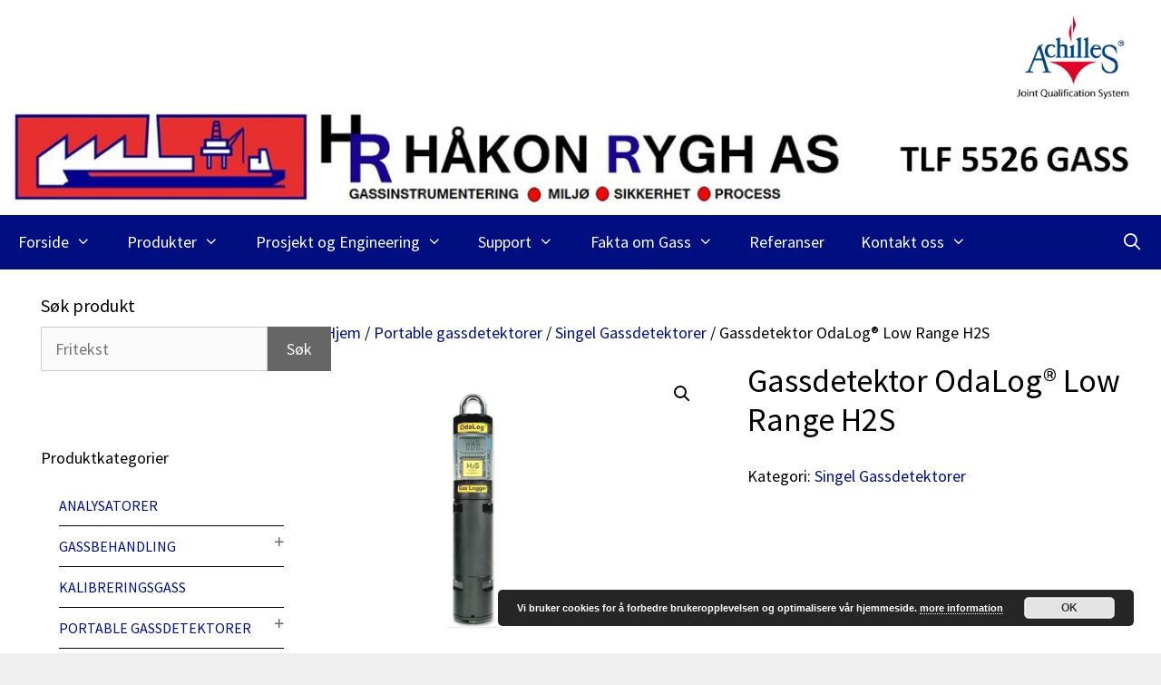

--- FILE ---
content_type: text/html; charset=UTF-8
request_url: https://www.haakon-rygh.com/produkt/odalog-low-range-h2s-logger/
body_size: 19977
content:
<!DOCTYPE html>
<html lang="nb-NO">
<head>
	<meta charset="UTF-8">
	<meta name='robots' content='index, follow, max-image-preview:large, max-snippet:-1, max-video-preview:-1' />
<meta name="viewport" content="width=device-width, initial-scale=1">
	<!-- This site is optimized with the Yoast SEO plugin v22.1 - https://yoast.com/wordpress/plugins/seo/ -->
	<title>Gassdetektor OdaLog® Low Range H2S - Analysatorer og deteksjonssystem for gass</title>
	<link rel="canonical" href="https://www.haakon-rygh.com/produkt/odalog-low-range-h2s-logger/" />
	<meta property="og:locale" content="nb_NO" />
	<meta property="og:type" content="article" />
	<meta property="og:title" content="Gassdetektor OdaLog® Low Range H2S - Analysatorer og deteksjonssystem for gass" />
	<meta property="og:description" content="Odalog &#8211; H2S Odour and Corrosion Management This is one of the most accurate and effective H2S odour management tools available, with a measurement range of 0.01-2.00ppm and long term logging capability (with the CEM model). Hydrogen Sulphide can be smelled at very low ppb levels and has a strong, offensive and nuisance odour. This odour ... Read more" />
	<meta property="og:url" content="https://www.haakon-rygh.com/produkt/odalog-low-range-h2s-logger/" />
	<meta property="og:site_name" content="Analysatorer og deteksjonssystem for gass" />
	<meta property="article:modified_time" content="2018-12-30T11:18:30+00:00" />
	<meta property="og:image" content="https://usercontent.one/wp/www.haakon-rygh.com/wp-content/uploads/2018/12/Odalog-Low-Range.jpg?media=1670857814" />
	<meta property="og:image:width" content="900" />
	<meta property="og:image:height" content="900" />
	<meta property="og:image:type" content="image/jpeg" />
	<meta name="twitter:card" content="summary_large_image" />
	<meta name="twitter:label1" content="Ansl. lesetid" />
	<meta name="twitter:data1" content="1 minutt" />
	<script type="application/ld+json" class="yoast-schema-graph">{"@context":"https://schema.org","@graph":[{"@type":"WebPage","@id":"https://www.haakon-rygh.com/produkt/odalog-low-range-h2s-logger/","url":"https://www.haakon-rygh.com/produkt/odalog-low-range-h2s-logger/","name":"Gassdetektor OdaLog® Low Range H2S - Analysatorer og deteksjonssystem for gass","isPartOf":{"@id":"https://www.haakon-rygh.com/#website"},"primaryImageOfPage":{"@id":"https://www.haakon-rygh.com/produkt/odalog-low-range-h2s-logger/#primaryimage"},"image":{"@id":"https://www.haakon-rygh.com/produkt/odalog-low-range-h2s-logger/#primaryimage"},"thumbnailUrl":"https://www.haakon-rygh.com/wp-content/uploads/2018/12/Odalog-Low-Range.jpg","datePublished":"2018-12-03T18:23:50+00:00","dateModified":"2018-12-30T11:18:30+00:00","breadcrumb":{"@id":"https://www.haakon-rygh.com/produkt/odalog-low-range-h2s-logger/#breadcrumb"},"inLanguage":"nb-NO","potentialAction":[{"@type":"ReadAction","target":["https://www.haakon-rygh.com/produkt/odalog-low-range-h2s-logger/"]}]},{"@type":"ImageObject","inLanguage":"nb-NO","@id":"https://www.haakon-rygh.com/produkt/odalog-low-range-h2s-logger/#primaryimage","url":"https://www.haakon-rygh.com/wp-content/uploads/2018/12/Odalog-Low-Range.jpg","contentUrl":"https://www.haakon-rygh.com/wp-content/uploads/2018/12/Odalog-Low-Range.jpg","width":900,"height":900},{"@type":"BreadcrumbList","@id":"https://www.haakon-rygh.com/produkt/odalog-low-range-h2s-logger/#breadcrumb","itemListElement":[{"@type":"ListItem","position":1,"name":"Hem","item":"https://www.haakon-rygh.com/"},{"@type":"ListItem","position":2,"name":"Produkter","item":"https://www.haakon-rygh.com/produkter/"},{"@type":"ListItem","position":3,"name":"Gassdetektor OdaLog® Low Range H2S"}]},{"@type":"WebSite","@id":"https://www.haakon-rygh.com/#website","url":"https://www.haakon-rygh.com/","name":"Analysatorer og deteksjonssystem for gass","description":"","publisher":{"@id":"https://www.haakon-rygh.com/#organization"},"potentialAction":[{"@type":"SearchAction","target":{"@type":"EntryPoint","urlTemplate":"https://www.haakon-rygh.com/?s={search_term_string}"},"query-input":"required name=search_term_string"}],"inLanguage":"nb-NO"},{"@type":"Organization","@id":"https://www.haakon-rygh.com/#organization","name":"Håkon Rygh AS","url":"https://www.haakon-rygh.com/","logo":{"@type":"ImageObject","inLanguage":"nb-NO","@id":"https://www.haakon-rygh.com/#/schema/logo/image/","url":"https://www.haakon-rygh.com/wp-content/uploads/2017/12/Haakon-Rygh-logo-4.jpg","contentUrl":"https://www.haakon-rygh.com/wp-content/uploads/2017/12/Haakon-Rygh-logo-4.jpg","width":1284,"height":107,"caption":"Håkon Rygh AS"},"image":{"@id":"https://www.haakon-rygh.com/#/schema/logo/image/"}}]}</script>
	<!-- / Yoast SEO plugin. -->


<link href='https://fonts.gstatic.com' crossorigin rel='preconnect' />
<link href='https://fonts.googleapis.com' crossorigin rel='preconnect' />
<link rel="alternate" type="application/rss+xml" title="Analysatorer og deteksjonssystem for gass &raquo; strøm" href="https://www.haakon-rygh.com/feed/" />
<link rel="alternate" type="application/rss+xml" title="Analysatorer og deteksjonssystem for gass &raquo; kommentarstrøm" href="https://www.haakon-rygh.com/comments/feed/" />
<script>
window._wpemojiSettings = {"baseUrl":"https:\/\/s.w.org\/images\/core\/emoji\/15.0.3\/72x72\/","ext":".png","svgUrl":"https:\/\/s.w.org\/images\/core\/emoji\/15.0.3\/svg\/","svgExt":".svg","source":{"concatemoji":"https:\/\/www.haakon-rygh.com\/wp-includes\/js\/wp-emoji-release.min.js?ver=6.5.7"}};
/*! This file is auto-generated */
!function(i,n){var o,s,e;function c(e){try{var t={supportTests:e,timestamp:(new Date).valueOf()};sessionStorage.setItem(o,JSON.stringify(t))}catch(e){}}function p(e,t,n){e.clearRect(0,0,e.canvas.width,e.canvas.height),e.fillText(t,0,0);var t=new Uint32Array(e.getImageData(0,0,e.canvas.width,e.canvas.height).data),r=(e.clearRect(0,0,e.canvas.width,e.canvas.height),e.fillText(n,0,0),new Uint32Array(e.getImageData(0,0,e.canvas.width,e.canvas.height).data));return t.every(function(e,t){return e===r[t]})}function u(e,t,n){switch(t){case"flag":return n(e,"\ud83c\udff3\ufe0f\u200d\u26a7\ufe0f","\ud83c\udff3\ufe0f\u200b\u26a7\ufe0f")?!1:!n(e,"\ud83c\uddfa\ud83c\uddf3","\ud83c\uddfa\u200b\ud83c\uddf3")&&!n(e,"\ud83c\udff4\udb40\udc67\udb40\udc62\udb40\udc65\udb40\udc6e\udb40\udc67\udb40\udc7f","\ud83c\udff4\u200b\udb40\udc67\u200b\udb40\udc62\u200b\udb40\udc65\u200b\udb40\udc6e\u200b\udb40\udc67\u200b\udb40\udc7f");case"emoji":return!n(e,"\ud83d\udc26\u200d\u2b1b","\ud83d\udc26\u200b\u2b1b")}return!1}function f(e,t,n){var r="undefined"!=typeof WorkerGlobalScope&&self instanceof WorkerGlobalScope?new OffscreenCanvas(300,150):i.createElement("canvas"),a=r.getContext("2d",{willReadFrequently:!0}),o=(a.textBaseline="top",a.font="600 32px Arial",{});return e.forEach(function(e){o[e]=t(a,e,n)}),o}function t(e){var t=i.createElement("script");t.src=e,t.defer=!0,i.head.appendChild(t)}"undefined"!=typeof Promise&&(o="wpEmojiSettingsSupports",s=["flag","emoji"],n.supports={everything:!0,everythingExceptFlag:!0},e=new Promise(function(e){i.addEventListener("DOMContentLoaded",e,{once:!0})}),new Promise(function(t){var n=function(){try{var e=JSON.parse(sessionStorage.getItem(o));if("object"==typeof e&&"number"==typeof e.timestamp&&(new Date).valueOf()<e.timestamp+604800&&"object"==typeof e.supportTests)return e.supportTests}catch(e){}return null}();if(!n){if("undefined"!=typeof Worker&&"undefined"!=typeof OffscreenCanvas&&"undefined"!=typeof URL&&URL.createObjectURL&&"undefined"!=typeof Blob)try{var e="postMessage("+f.toString()+"("+[JSON.stringify(s),u.toString(),p.toString()].join(",")+"));",r=new Blob([e],{type:"text/javascript"}),a=new Worker(URL.createObjectURL(r),{name:"wpTestEmojiSupports"});return void(a.onmessage=function(e){c(n=e.data),a.terminate(),t(n)})}catch(e){}c(n=f(s,u,p))}t(n)}).then(function(e){for(var t in e)n.supports[t]=e[t],n.supports.everything=n.supports.everything&&n.supports[t],"flag"!==t&&(n.supports.everythingExceptFlag=n.supports.everythingExceptFlag&&n.supports[t]);n.supports.everythingExceptFlag=n.supports.everythingExceptFlag&&!n.supports.flag,n.DOMReady=!1,n.readyCallback=function(){n.DOMReady=!0}}).then(function(){return e}).then(function(){var e;n.supports.everything||(n.readyCallback(),(e=n.source||{}).concatemoji?t(e.concatemoji):e.wpemoji&&e.twemoji&&(t(e.twemoji),t(e.wpemoji)))}))}((window,document),window._wpemojiSettings);
</script>
<link rel='stylesheet' id='generate-fonts-css' href='//fonts.googleapis.com/css?family=Source+Sans+Pro:200,200italic,300,300italic,regular,italic,600,600italic,700,700italic,900,900italic' media='all' />
<style id='wp-emoji-styles-inline-css'>

	img.wp-smiley, img.emoji {
		display: inline !important;
		border: none !important;
		box-shadow: none !important;
		height: 1em !important;
		width: 1em !important;
		margin: 0 0.07em !important;
		vertical-align: -0.1em !important;
		background: none !important;
		padding: 0 !important;
	}
</style>
<link rel='stylesheet' id='wp-block-library-css' href='https://www.haakon-rygh.com/wp-includes/css/dist/block-library/style.min.css?ver=6.5.7' media='all' />
<link rel='stylesheet' id='yith-wcan-shortcodes-css' href='https://usercontent.one/wp/www.haakon-rygh.com/wp-content/plugins/yith-woocommerce-ajax-navigation/assets/css/shortcodes.css?ver=4.21.0&media=1670857814' media='all' />
<style id='yith-wcan-shortcodes-inline-css'>
:root{
	--yith-wcan-filters_colors_titles: #434343;
	--yith-wcan-filters_colors_background: #FFFFFF;
	--yith-wcan-filters_colors_accent: #A7144C;
	--yith-wcan-filters_colors_accent_r: 167;
	--yith-wcan-filters_colors_accent_g: 20;
	--yith-wcan-filters_colors_accent_b: 76;
	--yith-wcan-color_swatches_border_radius: 100%;
	--yith-wcan-color_swatches_size: 30px;
	--yith-wcan-labels_style_background: #FFFFFF;
	--yith-wcan-labels_style_background_hover: #A7144C;
	--yith-wcan-labels_style_background_active: #A7144C;
	--yith-wcan-labels_style_text: #434343;
	--yith-wcan-labels_style_text_hover: #FFFFFF;
	--yith-wcan-labels_style_text_active: #FFFFFF;
	--yith-wcan-anchors_style_text: #434343;
	--yith-wcan-anchors_style_text_hover: #A7144C;
	--yith-wcan-anchors_style_text_active: #A7144C;
}
</style>
<style id='classic-theme-styles-inline-css'>
/*! This file is auto-generated */
.wp-block-button__link{color:#fff;background-color:#32373c;border-radius:9999px;box-shadow:none;text-decoration:none;padding:calc(.667em + 2px) calc(1.333em + 2px);font-size:1.125em}.wp-block-file__button{background:#32373c;color:#fff;text-decoration:none}
</style>
<style id='global-styles-inline-css'>
body{--wp--preset--color--black: #000000;--wp--preset--color--cyan-bluish-gray: #abb8c3;--wp--preset--color--white: #ffffff;--wp--preset--color--pale-pink: #f78da7;--wp--preset--color--vivid-red: #cf2e2e;--wp--preset--color--luminous-vivid-orange: #ff6900;--wp--preset--color--luminous-vivid-amber: #fcb900;--wp--preset--color--light-green-cyan: #7bdcb5;--wp--preset--color--vivid-green-cyan: #00d084;--wp--preset--color--pale-cyan-blue: #8ed1fc;--wp--preset--color--vivid-cyan-blue: #0693e3;--wp--preset--color--vivid-purple: #9b51e0;--wp--preset--color--contrast: var(--contrast);--wp--preset--color--contrast-2: var(--contrast-2);--wp--preset--color--contrast-3: var(--contrast-3);--wp--preset--color--base: var(--base);--wp--preset--color--base-2: var(--base-2);--wp--preset--color--base-3: var(--base-3);--wp--preset--color--accent: var(--accent);--wp--preset--gradient--vivid-cyan-blue-to-vivid-purple: linear-gradient(135deg,rgba(6,147,227,1) 0%,rgb(155,81,224) 100%);--wp--preset--gradient--light-green-cyan-to-vivid-green-cyan: linear-gradient(135deg,rgb(122,220,180) 0%,rgb(0,208,130) 100%);--wp--preset--gradient--luminous-vivid-amber-to-luminous-vivid-orange: linear-gradient(135deg,rgba(252,185,0,1) 0%,rgba(255,105,0,1) 100%);--wp--preset--gradient--luminous-vivid-orange-to-vivid-red: linear-gradient(135deg,rgba(255,105,0,1) 0%,rgb(207,46,46) 100%);--wp--preset--gradient--very-light-gray-to-cyan-bluish-gray: linear-gradient(135deg,rgb(238,238,238) 0%,rgb(169,184,195) 100%);--wp--preset--gradient--cool-to-warm-spectrum: linear-gradient(135deg,rgb(74,234,220) 0%,rgb(151,120,209) 20%,rgb(207,42,186) 40%,rgb(238,44,130) 60%,rgb(251,105,98) 80%,rgb(254,248,76) 100%);--wp--preset--gradient--blush-light-purple: linear-gradient(135deg,rgb(255,206,236) 0%,rgb(152,150,240) 100%);--wp--preset--gradient--blush-bordeaux: linear-gradient(135deg,rgb(254,205,165) 0%,rgb(254,45,45) 50%,rgb(107,0,62) 100%);--wp--preset--gradient--luminous-dusk: linear-gradient(135deg,rgb(255,203,112) 0%,rgb(199,81,192) 50%,rgb(65,88,208) 100%);--wp--preset--gradient--pale-ocean: linear-gradient(135deg,rgb(255,245,203) 0%,rgb(182,227,212) 50%,rgb(51,167,181) 100%);--wp--preset--gradient--electric-grass: linear-gradient(135deg,rgb(202,248,128) 0%,rgb(113,206,126) 100%);--wp--preset--gradient--midnight: linear-gradient(135deg,rgb(2,3,129) 0%,rgb(40,116,252) 100%);--wp--preset--font-size--small: 13px;--wp--preset--font-size--medium: 20px;--wp--preset--font-size--large: 36px;--wp--preset--font-size--x-large: 42px;--wp--preset--spacing--20: 0.44rem;--wp--preset--spacing--30: 0.67rem;--wp--preset--spacing--40: 1rem;--wp--preset--spacing--50: 1.5rem;--wp--preset--spacing--60: 2.25rem;--wp--preset--spacing--70: 3.38rem;--wp--preset--spacing--80: 5.06rem;--wp--preset--shadow--natural: 6px 6px 9px rgba(0, 0, 0, 0.2);--wp--preset--shadow--deep: 12px 12px 50px rgba(0, 0, 0, 0.4);--wp--preset--shadow--sharp: 6px 6px 0px rgba(0, 0, 0, 0.2);--wp--preset--shadow--outlined: 6px 6px 0px -3px rgba(255, 255, 255, 1), 6px 6px rgba(0, 0, 0, 1);--wp--preset--shadow--crisp: 6px 6px 0px rgba(0, 0, 0, 1);}:where(.is-layout-flex){gap: 0.5em;}:where(.is-layout-grid){gap: 0.5em;}body .is-layout-flex{display: flex;}body .is-layout-flex{flex-wrap: wrap;align-items: center;}body .is-layout-flex > *{margin: 0;}body .is-layout-grid{display: grid;}body .is-layout-grid > *{margin: 0;}:where(.wp-block-columns.is-layout-flex){gap: 2em;}:where(.wp-block-columns.is-layout-grid){gap: 2em;}:where(.wp-block-post-template.is-layout-flex){gap: 1.25em;}:where(.wp-block-post-template.is-layout-grid){gap: 1.25em;}.has-black-color{color: var(--wp--preset--color--black) !important;}.has-cyan-bluish-gray-color{color: var(--wp--preset--color--cyan-bluish-gray) !important;}.has-white-color{color: var(--wp--preset--color--white) !important;}.has-pale-pink-color{color: var(--wp--preset--color--pale-pink) !important;}.has-vivid-red-color{color: var(--wp--preset--color--vivid-red) !important;}.has-luminous-vivid-orange-color{color: var(--wp--preset--color--luminous-vivid-orange) !important;}.has-luminous-vivid-amber-color{color: var(--wp--preset--color--luminous-vivid-amber) !important;}.has-light-green-cyan-color{color: var(--wp--preset--color--light-green-cyan) !important;}.has-vivid-green-cyan-color{color: var(--wp--preset--color--vivid-green-cyan) !important;}.has-pale-cyan-blue-color{color: var(--wp--preset--color--pale-cyan-blue) !important;}.has-vivid-cyan-blue-color{color: var(--wp--preset--color--vivid-cyan-blue) !important;}.has-vivid-purple-color{color: var(--wp--preset--color--vivid-purple) !important;}.has-black-background-color{background-color: var(--wp--preset--color--black) !important;}.has-cyan-bluish-gray-background-color{background-color: var(--wp--preset--color--cyan-bluish-gray) !important;}.has-white-background-color{background-color: var(--wp--preset--color--white) !important;}.has-pale-pink-background-color{background-color: var(--wp--preset--color--pale-pink) !important;}.has-vivid-red-background-color{background-color: var(--wp--preset--color--vivid-red) !important;}.has-luminous-vivid-orange-background-color{background-color: var(--wp--preset--color--luminous-vivid-orange) !important;}.has-luminous-vivid-amber-background-color{background-color: var(--wp--preset--color--luminous-vivid-amber) !important;}.has-light-green-cyan-background-color{background-color: var(--wp--preset--color--light-green-cyan) !important;}.has-vivid-green-cyan-background-color{background-color: var(--wp--preset--color--vivid-green-cyan) !important;}.has-pale-cyan-blue-background-color{background-color: var(--wp--preset--color--pale-cyan-blue) !important;}.has-vivid-cyan-blue-background-color{background-color: var(--wp--preset--color--vivid-cyan-blue) !important;}.has-vivid-purple-background-color{background-color: var(--wp--preset--color--vivid-purple) !important;}.has-black-border-color{border-color: var(--wp--preset--color--black) !important;}.has-cyan-bluish-gray-border-color{border-color: var(--wp--preset--color--cyan-bluish-gray) !important;}.has-white-border-color{border-color: var(--wp--preset--color--white) !important;}.has-pale-pink-border-color{border-color: var(--wp--preset--color--pale-pink) !important;}.has-vivid-red-border-color{border-color: var(--wp--preset--color--vivid-red) !important;}.has-luminous-vivid-orange-border-color{border-color: var(--wp--preset--color--luminous-vivid-orange) !important;}.has-luminous-vivid-amber-border-color{border-color: var(--wp--preset--color--luminous-vivid-amber) !important;}.has-light-green-cyan-border-color{border-color: var(--wp--preset--color--light-green-cyan) !important;}.has-vivid-green-cyan-border-color{border-color: var(--wp--preset--color--vivid-green-cyan) !important;}.has-pale-cyan-blue-border-color{border-color: var(--wp--preset--color--pale-cyan-blue) !important;}.has-vivid-cyan-blue-border-color{border-color: var(--wp--preset--color--vivid-cyan-blue) !important;}.has-vivid-purple-border-color{border-color: var(--wp--preset--color--vivid-purple) !important;}.has-vivid-cyan-blue-to-vivid-purple-gradient-background{background: var(--wp--preset--gradient--vivid-cyan-blue-to-vivid-purple) !important;}.has-light-green-cyan-to-vivid-green-cyan-gradient-background{background: var(--wp--preset--gradient--light-green-cyan-to-vivid-green-cyan) !important;}.has-luminous-vivid-amber-to-luminous-vivid-orange-gradient-background{background: var(--wp--preset--gradient--luminous-vivid-amber-to-luminous-vivid-orange) !important;}.has-luminous-vivid-orange-to-vivid-red-gradient-background{background: var(--wp--preset--gradient--luminous-vivid-orange-to-vivid-red) !important;}.has-very-light-gray-to-cyan-bluish-gray-gradient-background{background: var(--wp--preset--gradient--very-light-gray-to-cyan-bluish-gray) !important;}.has-cool-to-warm-spectrum-gradient-background{background: var(--wp--preset--gradient--cool-to-warm-spectrum) !important;}.has-blush-light-purple-gradient-background{background: var(--wp--preset--gradient--blush-light-purple) !important;}.has-blush-bordeaux-gradient-background{background: var(--wp--preset--gradient--blush-bordeaux) !important;}.has-luminous-dusk-gradient-background{background: var(--wp--preset--gradient--luminous-dusk) !important;}.has-pale-ocean-gradient-background{background: var(--wp--preset--gradient--pale-ocean) !important;}.has-electric-grass-gradient-background{background: var(--wp--preset--gradient--electric-grass) !important;}.has-midnight-gradient-background{background: var(--wp--preset--gradient--midnight) !important;}.has-small-font-size{font-size: var(--wp--preset--font-size--small) !important;}.has-medium-font-size{font-size: var(--wp--preset--font-size--medium) !important;}.has-large-font-size{font-size: var(--wp--preset--font-size--large) !important;}.has-x-large-font-size{font-size: var(--wp--preset--font-size--x-large) !important;}
.wp-block-navigation a:where(:not(.wp-element-button)){color: inherit;}
:where(.wp-block-post-template.is-layout-flex){gap: 1.25em;}:where(.wp-block-post-template.is-layout-grid){gap: 1.25em;}
:where(.wp-block-columns.is-layout-flex){gap: 2em;}:where(.wp-block-columns.is-layout-grid){gap: 2em;}
.wp-block-pullquote{font-size: 1.5em;line-height: 1.6;}
</style>
<link rel='stylesheet' id='contact-form-7-css' href='https://usercontent.one/wp/www.haakon-rygh.com/wp-content/plugins/contact-form-7/includes/css/styles.css?ver=5.9.2&media=1670857814' media='all' />
<link rel='stylesheet' id='generate-page-header-css' href='https://usercontent.one/wp/www.haakon-rygh.com/wp-content/plugins/gp-premium/page-header/functions/css/page-header.min.css?ver=2.3.1&media=1670857814' media='all' />
<link rel='stylesheet' id='pac-styles-css' href='https://usercontent.one/wp/www.haakon-rygh.com/wp-content/plugins/woocommerce-product-archive-customiser/assets/css/pac.css?ver=6.5.7&media=1670857814' media='all' />
<link rel='stylesheet' id='pac-layout-styles-css' href='https://usercontent.one/wp/www.haakon-rygh.com/wp-content/plugins/woocommerce-product-archive-customiser/assets/css/layout.css?ver=6.5.7&media=1670857814' media='only screen and (min-width: 768px)' />
<link rel='stylesheet' id='photoswipe-css' href='https://usercontent.one/wp/www.haakon-rygh.com/wp-content/plugins/woocommerce/assets/css/photoswipe/photoswipe.min.css?ver=8.6.3&media=1670857814' media='all' />
<link rel='stylesheet' id='photoswipe-default-skin-css' href='https://usercontent.one/wp/www.haakon-rygh.com/wp-content/plugins/woocommerce/assets/css/photoswipe/default-skin/default-skin.min.css?ver=8.6.3&media=1670857814' media='all' />
<link rel='stylesheet' id='woocommerce-layout-css' href='https://usercontent.one/wp/www.haakon-rygh.com/wp-content/plugins/woocommerce/assets/css/woocommerce-layout.css?ver=8.6.3&media=1670857814' media='all' />
<link rel='stylesheet' id='woocommerce-smallscreen-css' href='https://usercontent.one/wp/www.haakon-rygh.com/wp-content/plugins/woocommerce/assets/css/woocommerce-smallscreen.css?ver=8.6.3&media=1670857814' media='only screen and (max-width: 768px)' />
<link rel='stylesheet' id='woocommerce-general-css' href='https://usercontent.one/wp/www.haakon-rygh.com/wp-content/plugins/woocommerce/assets/css/woocommerce.css?ver=8.6.3&media=1670857814' media='all' />
<style id='woocommerce-general-inline-css'>
.woocommerce .page-header-image-single {display: none;}.woocommerce .entry-content,.woocommerce .product .entry-summary {margin-top: 0;}.related.products {clear: both;}.checkout-subscribe-prompt.clear {visibility: visible;height: initial;width: initial;}@media (max-width:768px) {.woocommerce .woocommerce-ordering,.woocommerce-page .woocommerce-ordering {float: none;}.woocommerce .woocommerce-ordering select {max-width: 100%;}.woocommerce ul.products li.product,.woocommerce-page ul.products li.product,.woocommerce-page[class*=columns-] ul.products li.product,.woocommerce[class*=columns-] ul.products li.product {width: 100%;float: none;}}
</style>
<style id='woocommerce-inline-inline-css'>
.woocommerce form .form-row .required { visibility: visible; }
</style>
<link rel='stylesheet' id='generate-style-grid-css' href='https://usercontent.one/wp/www.haakon-rygh.com/wp-content/themes/generatepress/assets/css/unsemantic-grid.min.css?ver=3.3.0&media=1670857814' media='all' />
<link rel='stylesheet' id='generate-style-css' href='https://usercontent.one/wp/www.haakon-rygh.com/wp-content/themes/generatepress/assets/css/style.min.css?ver=3.3.0&media=1670857814' media='all' />
<style id='generate-style-inline-css'>
body{background-color:#efefef;color:#000000;}a{color:#000e7f;}a:hover, a:focus, a:active{color:#dd2727;}body .grid-container{max-width:1500px;}.wp-block-group__inner-container{max-width:1500px;margin-left:auto;margin-right:auto;}.generate-back-to-top{font-size:20px;border-radius:3px;position:fixed;bottom:30px;right:30px;line-height:40px;width:40px;text-align:center;z-index:10;transition:opacity 300ms ease-in-out;opacity:0.1;transform:translateY(1000px);}.generate-back-to-top__show{opacity:1;transform:translateY(0);}.navigation-search{position:absolute;left:-99999px;pointer-events:none;visibility:hidden;z-index:20;width:100%;top:0;transition:opacity 100ms ease-in-out;opacity:0;}.navigation-search.nav-search-active{left:0;right:0;pointer-events:auto;visibility:visible;opacity:1;}.navigation-search input[type="search"]{outline:0;border:0;vertical-align:bottom;line-height:1;opacity:0.9;width:100%;z-index:20;border-radius:0;-webkit-appearance:none;height:60px;}.navigation-search input::-ms-clear{display:none;width:0;height:0;}.navigation-search input::-ms-reveal{display:none;width:0;height:0;}.navigation-search input::-webkit-search-decoration, .navigation-search input::-webkit-search-cancel-button, .navigation-search input::-webkit-search-results-button, .navigation-search input::-webkit-search-results-decoration{display:none;}.main-navigation li.search-item{z-index:21;}li.search-item.active{transition:opacity 100ms ease-in-out;}.nav-left-sidebar .main-navigation li.search-item.active,.nav-right-sidebar .main-navigation li.search-item.active{width:auto;display:inline-block;float:right;}.gen-sidebar-nav .navigation-search{top:auto;bottom:0;}:root{--contrast:#222222;--contrast-2:#575760;--contrast-3:#b2b2be;--base:#f0f0f0;--base-2:#f7f8f9;--base-3:#ffffff;--accent:#1e73be;}:root .has-contrast-color{color:var(--contrast);}:root .has-contrast-background-color{background-color:var(--contrast);}:root .has-contrast-2-color{color:var(--contrast-2);}:root .has-contrast-2-background-color{background-color:var(--contrast-2);}:root .has-contrast-3-color{color:var(--contrast-3);}:root .has-contrast-3-background-color{background-color:var(--contrast-3);}:root .has-base-color{color:var(--base);}:root .has-base-background-color{background-color:var(--base);}:root .has-base-2-color{color:var(--base-2);}:root .has-base-2-background-color{background-color:var(--base-2);}:root .has-base-3-color{color:var(--base-3);}:root .has-base-3-background-color{background-color:var(--base-3);}:root .has-accent-color{color:var(--accent);}:root .has-accent-background-color{background-color:var(--accent);}body, button, input, select, textarea{font-family:"Source Sans Pro", sans-serif;font-size:18px;}body{line-height:1.5;}.entry-content > [class*="wp-block-"]:not(:last-child):not(.wp-block-heading){margin-bottom:1.5em;}.main-title{font-family:"Source Sans Pro", sans-serif;font-size:16px;}.site-description{font-family:"Source Sans Pro", sans-serif;font-size:14px;}.main-navigation a, .menu-toggle{font-family:"Source Sans Pro", sans-serif;font-size:18px;}.main-navigation .main-nav ul ul li a{font-size:15px;}.widget-title{font-family:"Source Sans Pro", sans-serif;margin-bottom:8px;}.sidebar .widget, .footer-widgets .widget{font-size:16px;}h1{font-family:"Source Sans Pro", sans-serif;font-size:36px;}h2{font-family:"Source Sans Pro", sans-serif;font-weight:300;font-size:22px;}h3{font-family:"Source Sans Pro", sans-serif;font-size:18px;}h4{font-size:inherit;}h5{font-size:inherit;}.site-info{font-size:12px;}@media (max-width:768px){.main-title{font-size:30px;}h1{font-size:30px;}h2{font-size:30px;}}.top-bar{background-color:#636363;color:#ffffff;}.top-bar a{color:#ffffff;}.top-bar a:hover{color:#303030;}.site-header{background-color:#ffffff;color:#3a3a3a;}.site-header a{color:#3a3a3a;}.main-title a,.main-title a:hover{color:#222222;}.site-description{color:#757575;}.main-navigation,.main-navigation ul ul{background-color:#000e7f;}.main-navigation .main-nav ul li a, .main-navigation .menu-toggle, .main-navigation .menu-bar-items{color:#ffffff;}.main-navigation .main-nav ul li:not([class*="current-menu-"]):hover > a, .main-navigation .main-nav ul li:not([class*="current-menu-"]):focus > a, .main-navigation .main-nav ul li.sfHover:not([class*="current-menu-"]) > a, .main-navigation .menu-bar-item:hover > a, .main-navigation .menu-bar-item.sfHover > a{color:#000e7f;background-color:#ffffff;}button.menu-toggle:hover,button.menu-toggle:focus,.main-navigation .mobile-bar-items a,.main-navigation .mobile-bar-items a:hover,.main-navigation .mobile-bar-items a:focus{color:#ffffff;}.main-navigation .main-nav ul li[class*="current-menu-"] > a{color:#ffffff;background-color:#3f3f3f;}.navigation-search input[type="search"],.navigation-search input[type="search"]:active, .navigation-search input[type="search"]:focus, .main-navigation .main-nav ul li.search-item.active > a, .main-navigation .menu-bar-items .search-item.active > a{color:#000e7f;background-color:#ffffff;}.main-navigation ul ul{background-color:#ffffff;}.main-navigation .main-nav ul ul li a{color:#000000;}.main-navigation .main-nav ul ul li:not([class*="current-menu-"]):hover > a,.main-navigation .main-nav ul ul li:not([class*="current-menu-"]):focus > a, .main-navigation .main-nav ul ul li.sfHover:not([class*="current-menu-"]) > a{color:#ffffff;background-color:#4f4f4f;}.main-navigation .main-nav ul ul li[class*="current-menu-"] > a{color:#ffffff;background-color:#4f4f4f;}.separate-containers .inside-article, .separate-containers .comments-area, .separate-containers .page-header, .one-container .container, .separate-containers .paging-navigation, .inside-page-header{color:#000000;background-color:#ffffff;}.entry-meta{color:#00594e;}.entry-meta a{color:#00594e;}.entry-meta a:hover{color:#00594e;}.sidebar .widget{color:#000000;background-color:#ffffff;}.sidebar .widget a{color:#000e7f;}.sidebar .widget a:hover{color:#dd2727;}.sidebar .widget .widget-title{color:#000000;}.footer-widgets{color:#000000;background-color:#ffffff;}.footer-widgets a{color:#000e7f;}.footer-widgets a:hover{color:#dd2727;}.footer-widgets .widget-title{color:#000000;}.site-info{color:#000e7f;background-color:#ffffff;}.site-info a{color:#000e7f;}.site-info a:hover{color:#606060;}.footer-bar .widget_nav_menu .current-menu-item a{color:#606060;}input[type="text"],input[type="email"],input[type="url"],input[type="password"],input[type="search"],input[type="tel"],input[type="number"],textarea,select{color:#000000;background-color:#fafafa;border-color:#cccccc;}input[type="text"]:focus,input[type="email"]:focus,input[type="url"]:focus,input[type="password"]:focus,input[type="search"]:focus,input[type="tel"]:focus,input[type="number"]:focus,textarea:focus,select:focus{color:#666666;background-color:#ffffff;border-color:#bfbfbf;}button,html input[type="button"],input[type="reset"],input[type="submit"],a.button,a.wp-block-button__link:not(.has-background){color:#ffffff;background-color:#666666;}button:hover,html input[type="button"]:hover,input[type="reset"]:hover,input[type="submit"]:hover,a.button:hover,button:focus,html input[type="button"]:focus,input[type="reset"]:focus,input[type="submit"]:focus,a.button:focus,a.wp-block-button__link:not(.has-background):active,a.wp-block-button__link:not(.has-background):focus,a.wp-block-button__link:not(.has-background):hover{color:#ffffff;background-color:#3f3f3f;}a.generate-back-to-top{background-color:rgba( 0,0,0,0.4 );color:#ffffff;}a.generate-back-to-top:hover,a.generate-back-to-top:focus{background-color:rgba( 0,0,0,0.6 );color:#ffffff;}:root{--gp-search-modal-bg-color:var(--base-3);--gp-search-modal-text-color:var(--contrast);--gp-search-modal-overlay-bg-color:rgba(0,0,0,0.2);}@media (max-width: 768px){.main-navigation .menu-bar-item:hover > a, .main-navigation .menu-bar-item.sfHover > a{background:none;color:#ffffff;}}.inside-top-bar{padding:10px;}.inside-header{padding:10px;}.separate-containers .inside-article, .separate-containers .comments-area, .separate-containers .page-header, .separate-containers .paging-navigation, .one-container .site-content, .inside-page-header{padding:20px 25px 20px 25px;}.site-main .wp-block-group__inner-container{padding:20px 25px 20px 25px;}.entry-content .alignwide, body:not(.no-sidebar) .entry-content .alignfull{margin-left:-25px;width:calc(100% + 50px);max-width:calc(100% + 50px);}.one-container.right-sidebar .site-main,.one-container.both-right .site-main{margin-right:25px;}.one-container.left-sidebar .site-main,.one-container.both-left .site-main{margin-left:25px;}.one-container.both-sidebars .site-main{margin:0px 25px 0px 25px;}.separate-containers .widget, .separate-containers .site-main > *, .separate-containers .page-header, .widget-area .main-navigation{margin-bottom:5px;}.separate-containers .site-main{margin:5px;}.both-right.separate-containers .inside-left-sidebar{margin-right:2px;}.both-right.separate-containers .inside-right-sidebar{margin-left:2px;}.both-left.separate-containers .inside-left-sidebar{margin-right:2px;}.both-left.separate-containers .inside-right-sidebar{margin-left:2px;}.separate-containers .page-header-image, .separate-containers .page-header-contained, .separate-containers .page-header-image-single, .separate-containers .page-header-content-single{margin-top:5px;}.separate-containers .inside-right-sidebar, .separate-containers .inside-left-sidebar{margin-top:5px;margin-bottom:5px;}.main-navigation .main-nav ul ul li a{padding:5px 20px 5px 20px;}.rtl .menu-item-has-children .dropdown-menu-toggle{padding-left:20px;}.menu-item-has-children ul .dropdown-menu-toggle{padding-top:5px;padding-bottom:5px;margin-top:-5px;}.rtl .main-navigation .main-nav ul li.menu-item-has-children > a{padding-right:20px;}.widget-area .widget{padding:5px 20px 50px 20px;}.footer-widgets{padding:10px 40px 60px 40px;}.site-info{padding:10px 20px 10px 20px;}@media (max-width:768px){.separate-containers .inside-article, .separate-containers .comments-area, .separate-containers .page-header, .separate-containers .paging-navigation, .one-container .site-content, .inside-page-header{padding:30px;}.site-main .wp-block-group__inner-container{padding:30px;}.site-info{padding-right:10px;padding-left:10px;}.entry-content .alignwide, body:not(.no-sidebar) .entry-content .alignfull{margin-left:-30px;width:calc(100% + 60px);max-width:calc(100% + 60px);}}@media (max-width: 768px){.main-navigation .menu-toggle,.main-navigation .mobile-bar-items,.sidebar-nav-mobile:not(#sticky-placeholder){display:block;}.main-navigation ul,.gen-sidebar-nav{display:none;}[class*="nav-float-"] .site-header .inside-header > *{float:none;clear:both;}}
.generate-content-header{background-position:center center;}
</style>
<link rel='stylesheet' id='generate-mobile-style-css' href='https://usercontent.one/wp/www.haakon-rygh.com/wp-content/themes/generatepress/assets/css/mobile.min.css?ver=3.3.0&media=1670857814' media='all' />
<link rel='stylesheet' id='generate-font-icons-css' href='https://usercontent.one/wp/www.haakon-rygh.com/wp-content/themes/generatepress/assets/css/components/font-icons.min.css?ver=3.3.0&media=1670857814' media='all' />
<link rel='stylesheet' id='font-awesome-css' href='https://usercontent.one/wp/www.haakon-rygh.com/wp-content/themes/generatepress/assets/css/components/font-awesome.min.css?ver=4.7&media=1670857814' media='all' />
<style id='font-awesome-inline-css'>
[data-font="FontAwesome"]:before {font-family: 'FontAwesome' !important;content: attr(data-icon) !important;speak: none !important;font-weight: normal !important;font-variant: normal !important;text-transform: none !important;line-height: 1 !important;font-style: normal !important;-webkit-font-smoothing: antialiased !important;-moz-osx-font-smoothing: grayscale !important;}
</style>
<link rel='stylesheet' id='yith_wcas_frontend-css' href='https://usercontent.one/wp/www.haakon-rygh.com/wp-content/plugins/yith-woocommerce-ajax-search/assets/css/yith_wcas_ajax_search.css?ver=1.30.0&media=1670857814' media='all' />
<link rel='stylesheet' id='generate-blog-images-css' href='https://usercontent.one/wp/www.haakon-rygh.com/wp-content/plugins/gp-premium/blog/functions/css/featured-images.min.css?ver=2.3.1&media=1670857814' media='all' />
<script src="https://www.haakon-rygh.com/wp-includes/js/jquery/jquery.min.js?ver=3.7.1" id="jquery-core-js"></script>
<script src="https://www.haakon-rygh.com/wp-includes/js/jquery/jquery-migrate.min.js?ver=3.4.1" id="jquery-migrate-js"></script>
<script src="https://usercontent.one/wp/www.haakon-rygh.com/wp-content/plugins/woocommerce/assets/js/jquery-blockui/jquery.blockUI.min.js?ver=2.7.0-wc.8.6.3&media=1670857814" id="jquery-blockui-js" defer data-wp-strategy="defer"></script>
<script id="wc-add-to-cart-js-extra">
var wc_add_to_cart_params = {"ajax_url":"\/wp-admin\/admin-ajax.php","wc_ajax_url":"\/?wc-ajax=%%endpoint%%","i18n_view_cart":"Vis handlekurv","cart_url":"https:\/\/www.haakon-rygh.com\/varukorg\/","is_cart":"","cart_redirect_after_add":"no"};
</script>
<script src="https://usercontent.one/wp/www.haakon-rygh.com/wp-content/plugins/woocommerce/assets/js/frontend/add-to-cart.min.js?ver=8.6.3&media=1670857814" id="wc-add-to-cart-js" defer data-wp-strategy="defer"></script>
<script src="https://usercontent.one/wp/www.haakon-rygh.com/wp-content/plugins/woocommerce/assets/js/zoom/jquery.zoom.min.js?ver=1.7.21-wc.8.6.3&media=1670857814" id="zoom-js" defer data-wp-strategy="defer"></script>
<script src="https://usercontent.one/wp/www.haakon-rygh.com/wp-content/plugins/woocommerce/assets/js/flexslider/jquery.flexslider.min.js?ver=2.7.2-wc.8.6.3&media=1670857814" id="flexslider-js" defer data-wp-strategy="defer"></script>
<script src="https://usercontent.one/wp/www.haakon-rygh.com/wp-content/plugins/woocommerce/assets/js/photoswipe/photoswipe.min.js?ver=4.1.1-wc.8.6.3&media=1670857814" id="photoswipe-js" defer data-wp-strategy="defer"></script>
<script src="https://usercontent.one/wp/www.haakon-rygh.com/wp-content/plugins/woocommerce/assets/js/photoswipe/photoswipe-ui-default.min.js?ver=4.1.1-wc.8.6.3&media=1670857814" id="photoswipe-ui-default-js" defer data-wp-strategy="defer"></script>
<script id="wc-single-product-js-extra">
var wc_single_product_params = {"i18n_required_rating_text":"Vennligst velg en vurdering","review_rating_required":"yes","flexslider":{"rtl":false,"animation":"slide","smoothHeight":true,"directionNav":false,"controlNav":"thumbnails","slideshow":false,"animationSpeed":500,"animationLoop":false,"allowOneSlide":false},"zoom_enabled":"1","zoom_options":[],"photoswipe_enabled":"1","photoswipe_options":{"shareEl":false,"closeOnScroll":false,"history":false,"hideAnimationDuration":0,"showAnimationDuration":0},"flexslider_enabled":"1"};
</script>
<script src="https://usercontent.one/wp/www.haakon-rygh.com/wp-content/plugins/woocommerce/assets/js/frontend/single-product.min.js?ver=8.6.3&media=1670857814" id="wc-single-product-js" defer data-wp-strategy="defer"></script>
<script src="https://usercontent.one/wp/www.haakon-rygh.com/wp-content/plugins/woocommerce/assets/js/js-cookie/js.cookie.min.js?ver=2.1.4-wc.8.6.3&media=1670857814" id="js-cookie-js" defer data-wp-strategy="defer"></script>
<script id="woocommerce-js-extra">
var woocommerce_params = {"ajax_url":"\/wp-admin\/admin-ajax.php","wc_ajax_url":"\/?wc-ajax=%%endpoint%%"};
</script>
<script src="https://usercontent.one/wp/www.haakon-rygh.com/wp-content/plugins/woocommerce/assets/js/frontend/woocommerce.min.js?ver=8.6.3&media=1670857814" id="woocommerce-js" defer data-wp-strategy="defer"></script>
<link rel="https://api.w.org/" href="https://www.haakon-rygh.com/wp-json/" /><link rel="alternate" type="application/json" href="https://www.haakon-rygh.com/wp-json/wp/v2/product/3604" /><link rel="EditURI" type="application/rsd+xml" title="RSD" href="https://www.haakon-rygh.com/xmlrpc.php?rsd" />
<meta name="generator" content="WordPress 6.5.7" />
<meta name="generator" content="WooCommerce 8.6.3" />
<link rel='shortlink' href='https://www.haakon-rygh.com/?p=3604' />
<link rel="alternate" type="application/json+oembed" href="https://www.haakon-rygh.com/wp-json/oembed/1.0/embed?url=https%3A%2F%2Fwww.haakon-rygh.com%2Fprodukt%2Fodalog-low-range-h2s-logger%2F" />
<link rel="alternate" type="text/xml+oembed" href="https://www.haakon-rygh.com/wp-json/oembed/1.0/embed?url=https%3A%2F%2Fwww.haakon-rygh.com%2Fprodukt%2Fodalog-low-range-h2s-logger%2F&#038;format=xml" />
<style>[class*=" icon-oc-"],[class^=icon-oc-]{speak:none;font-style:normal;font-weight:400;font-variant:normal;text-transform:none;line-height:1;-webkit-font-smoothing:antialiased;-moz-osx-font-smoothing:grayscale}.icon-oc-one-com-white-32px-fill:before{content:"901"}.icon-oc-one-com:before{content:"900"}#one-com-icon,.toplevel_page_onecom-wp .wp-menu-image{speak:none;display:flex;align-items:center;justify-content:center;text-transform:none;line-height:1;-webkit-font-smoothing:antialiased;-moz-osx-font-smoothing:grayscale}.onecom-wp-admin-bar-item>a,.toplevel_page_onecom-wp>.wp-menu-name{font-size:16px;font-weight:400;line-height:1}.toplevel_page_onecom-wp>.wp-menu-name img{width:69px;height:9px;}.wp-submenu-wrap.wp-submenu>.wp-submenu-head>img{width:88px;height:auto}.onecom-wp-admin-bar-item>a img{height:7px!important}.onecom-wp-admin-bar-item>a img,.toplevel_page_onecom-wp>.wp-menu-name img{opacity:.8}.onecom-wp-admin-bar-item.hover>a img,.toplevel_page_onecom-wp.wp-has-current-submenu>.wp-menu-name img,li.opensub>a.toplevel_page_onecom-wp>.wp-menu-name img{opacity:1}#one-com-icon:before,.onecom-wp-admin-bar-item>a:before,.toplevel_page_onecom-wp>.wp-menu-image:before{content:'';position:static!important;background-color:rgba(240,245,250,.4);border-radius:102px;width:18px;height:18px;padding:0!important}.onecom-wp-admin-bar-item>a:before{width:14px;height:14px}.onecom-wp-admin-bar-item.hover>a:before,.toplevel_page_onecom-wp.opensub>a>.wp-menu-image:before,.toplevel_page_onecom-wp.wp-has-current-submenu>.wp-menu-image:before{background-color:#76b82a}.onecom-wp-admin-bar-item>a{display:inline-flex!important;align-items:center;justify-content:center}#one-com-logo-wrapper{font-size:4em}#one-com-icon{vertical-align:middle}.imagify-welcome{display:none !important;}</style>	<noscript><style>.woocommerce-product-gallery{ opacity: 1 !important; }</style></noscript>
	<link rel="icon" href="https://usercontent.one/wp/www.haakon-rygh.com/wp-content/uploads/2016/12/Nettstedsidentitet.png?media=1670857814" sizes="32x32" />
<link rel="icon" href="https://usercontent.one/wp/www.haakon-rygh.com/wp-content/uploads/2016/12/Nettstedsidentitet.png?media=1670857814" sizes="192x192" />
<link rel="apple-touch-icon" href="https://usercontent.one/wp/www.haakon-rygh.com/wp-content/uploads/2016/12/Nettstedsidentitet.png?media=1670857814" />
<meta name="msapplication-TileImage" content="https://usercontent.one/wp/www.haakon-rygh.com/wp-content/uploads/2016/12/Nettstedsidentitet.png?media=1670857814" />
		<style id="wp-custom-css">
			/*
Välkommen till Anpassad CSS!

Om du vill lära dig hur det fungerar kan du läsa mer på
http://wp.me/PEmnE-Bt
*/
.woocommerce-ordering {
	display: none;
}


#jp-relatedposts, div.related.products {
	display: none !important;
}

table, th, td {
	border: none;
	vertical-align: top;
}

p.woocommerce-result-count {
	display: none;
}

mark.count {
	display: none;
}

section.related.products {
	display: none;
}

.woocommerce-loop-category__title { text-align: center; }

.woocommerce-loop-product__title { text-align: center; }

span.author.vcard {
	display: none;
}

.woocommerce div.product div.images img {
    display: block;
    width: 75%;
    height: auto;
    box-shadow: none;
}		</style>
		</head>

<body data-rsssl=1 class="product-template-default single single-product postid-3604 wp-custom-logo wp-embed-responsive theme-generatepress post-image-above-header post-image-aligned-center sticky-menu-fade wc-pac-hide-sale-flash woocommerce woocommerce-page woocommerce-no-js yith-wcan-free left-sidebar nav-below-header one-container contained-header active-footer-widgets-3 nav-search-enabled nav-aligned-left header-aligned-left dropdown-hover featured-image-active" itemtype="https://schema.org/Blog" itemscope>
	<a class="screen-reader-text skip-link" href="#content" title="Hopp til innhold">Hopp til innhold</a>		<header class="site-header grid-container grid-parent" id="masthead" aria-label="Site"  itemtype="https://schema.org/WPHeader" itemscope>
			<div class="inside-header grid-container grid-parent">
							<div class="header-widget">
				<aside id="media_image-2" class="widget inner-padding widget_media_image"><a href="https://usercontent.one/wp/www.haakon-rygh.com/wp-content/uploads/2017/10/12869_RegCert-Achilles.pdf?media=1670857814" target="_blank" rel="noopener"><img width="169" height="105" src="https://usercontent.one/wp/www.haakon-rygh.com/wp-content/uploads/2017/10/achilles-logga.jpg?media=1670857814" class="image wp-image-3353  attachment-full size-full" alt="" style="max-width: 100%; height: auto;" decoding="async" /></a></aside>			</div>
			<div class="site-logo">
					<a href="https://www.haakon-rygh.com/" rel="home">
						<img  class="header-image is-logo-image" alt="Analysatorer og deteksjonssystem for gass" src="https://usercontent.one/wp/www.haakon-rygh.com/wp-content/uploads/2017/12/Haakon-Rygh-logo-4.jpg?media=1670857814" />
					</a>
				</div>			</div>
		</header>
				<nav class="main-navigation grid-container grid-parent sub-menu-right" id="site-navigation" aria-label="Primary"  itemtype="https://schema.org/SiteNavigationElement" itemscope>
			<div class="inside-navigation grid-container grid-parent">
				<form method="get" class="search-form navigation-search" action="https://www.haakon-rygh.com/">
					<input type="search" class="search-field" value="" name="s" title="Søk" />
				</form>		<div class="mobile-bar-items">
						<span class="search-item">
				<a aria-label="Åpne søkeboks" href="#">
									</a>
			</span>
		</div>
						<button class="menu-toggle" aria-controls="primary-menu" aria-expanded="false">
					<span class="mobile-menu">Meny</span>				</button>
				<div id="primary-menu" class="main-nav"><ul id="menu-menu-1" class=" menu sf-menu"><li id="menu-item-780" class="menu-item menu-item-type-post_type menu-item-object-page menu-item-home menu-item-has-children menu-item-780"><a href="https://www.haakon-rygh.com/">Forside<span role="presentation" class="dropdown-menu-toggle"></span></a>
<ul class="sub-menu">
	<li id="menu-item-2359" class="menu-item menu-item-type-post_type menu-item-object-page menu-item-home menu-item-2359"><a href="https://www.haakon-rygh.com/">Forside</a></li>
	<li id="menu-item-784" class="menu-item menu-item-type-post_type menu-item-object-page menu-item-784"><a href="https://www.haakon-rygh.com/forside/vara-leverandorer/">Våre leverandører</a></li>
	<li id="menu-item-788" class="menu-item menu-item-type-post_type menu-item-object-page menu-item-788"><a href="https://www.haakon-rygh.com/forside/om-oss/">Om oss</a></li>
	<li id="menu-item-2264" class="menu-item menu-item-type-post_type menu-item-object-page menu-item-2264"><a href="https://www.haakon-rygh.com/forside/about-us/">About us</a></li>
</ul>
</li>
<li id="menu-item-804" class="menu-item menu-item-type-post_type menu-item-object-page menu-item-has-children current_page_parent menu-item-804"><a href="https://www.haakon-rygh.com/produkter/">Produkter<span role="presentation" class="dropdown-menu-toggle"></span></a>
<ul class="sub-menu">
	<li id="menu-item-2748" class="menu-item menu-item-type-custom menu-item-object-custom menu-item-2748"><a href="https://www.haakon-rygh.com/produktkategori/gassanalysator/">Analysatorer</a></li>
	<li id="menu-item-2749" class="menu-item menu-item-type-custom menu-item-object-custom menu-item-2749"><a href="https://www.haakon-rygh.com/produktkategori/stasjonaere-gassmalere/">Stasjonære detektorer</a></li>
	<li id="menu-item-2750" class="menu-item menu-item-type-custom menu-item-object-custom menu-item-2750"><a href="https://www.haakon-rygh.com/produktkategori/portable-gassdetektorer/">Portable gassdetektorer</a></li>
	<li id="menu-item-2751" class="menu-item menu-item-type-custom menu-item-object-custom menu-item-2751"><a href="https://www.haakon-rygh.com/produktkategori/utslippsmonitor/">Utslippsmonitor</a></li>
	<li id="menu-item-2752" class="menu-item menu-item-type-custom menu-item-object-custom menu-item-2752"><a href="https://www.haakon-rygh.com/produktkategori/gassbehandling/">Gassbehandling</a></li>
	<li id="menu-item-3581" class="menu-item menu-item-type-custom menu-item-object-custom menu-item-3581"><a href="https://www.haakon-rygh.com/produktkategori/vannanalyse/">Vannanalyse</a></li>
	<li id="menu-item-2753" class="menu-item menu-item-type-custom menu-item-object-custom menu-item-2753"><a href="https://www.haakon-rygh.com/produktkategori/stoy-og-luftkvalitet/">Støy og luftkvalitet</a></li>
	<li id="menu-item-3293" class="menu-item menu-item-type-custom menu-item-object-custom menu-item-3293"><a href="https://www.haakon-rygh.com/produktkategori/kalibreringsgass/">Kalibreringsgass</a></li>
</ul>
</li>
<li id="menu-item-793" class="menu-item menu-item-type-post_type menu-item-object-page menu-item-has-children menu-item-793"><a href="https://www.haakon-rygh.com/prosjekt-og-engineering/">Prosjekt og Engineering<span role="presentation" class="dropdown-menu-toggle"></span></a>
<ul class="sub-menu">
	<li id="menu-item-2360" class="menu-item menu-item-type-post_type menu-item-object-page menu-item-2360"><a href="https://www.haakon-rygh.com/prosjekt-og-engineering/">Prosjekt og Engineering</a></li>
	<li id="menu-item-2320" class="menu-item menu-item-type-post_type menu-item-object-page menu-item-2320"><a href="https://www.haakon-rygh.com/prosjekt-og-engineering/prosess-og-utslippsanalysatorer/">Prosess- og utslippsanalysatorer</a></li>
	<li id="menu-item-795" class="menu-item menu-item-type-post_type menu-item-object-page menu-item-795"><a href="https://www.haakon-rygh.com/prosjekt-og-engineering/gassbehandling-og-sampling/">Gassbehandling og sampling</a></li>
</ul>
</li>
<li id="menu-item-797" class="menu-item menu-item-type-post_type menu-item-object-page menu-item-has-children menu-item-797"><a href="https://www.haakon-rygh.com/service/">Support<span role="presentation" class="dropdown-menu-toggle"></span></a>
<ul class="sub-menu">
	<li id="menu-item-2361" class="menu-item menu-item-type-post_type menu-item-object-page menu-item-2361"><a href="https://www.haakon-rygh.com/service/">Service</a></li>
	<li id="menu-item-3318" class="menu-item menu-item-type-post_type menu-item-object-page menu-item-3318"><a href="https://www.haakon-rygh.com/service/kalibrering/">Kalibrering</a></li>
	<li id="menu-item-2379" class="menu-item menu-item-type-custom menu-item-object-custom menu-item-2379"><a href="https://usercontent.one/wp/www.haakon-rygh.com/wp-content/uploads/2017/08/Returskjema-til-service.pdf?media=1670857814">Returskjema til service</a></li>
</ul>
</li>
<li id="menu-item-771" class="menu-item menu-item-type-post_type menu-item-object-page menu-item-has-children menu-item-771"><a href="https://www.haakon-rygh.com/fakta-om-gass/">Fakta om Gass<span role="presentation" class="dropdown-menu-toggle"></span></a>
<ul class="sub-menu">
	<li id="menu-item-2362" class="menu-item menu-item-type-post_type menu-item-object-page menu-item-2362"><a href="https://www.haakon-rygh.com/fakta-om-gass/">Fakta om Gass</a></li>
	<li id="menu-item-2357" class="menu-item menu-item-type-post_type menu-item-object-page menu-item-2357"><a href="https://www.haakon-rygh.com/fakta-om-gass/metoder-for-maling/">Metoder for måling</a></li>
	<li id="menu-item-773" class="menu-item menu-item-type-post_type menu-item-object-page menu-item-773"><a href="https://www.haakon-rygh.com/fakta-om-gass/eksponering-grenseverdier/">Grenseverdi for eksponering</a></li>
	<li id="menu-item-778" class="menu-item menu-item-type-post_type menu-item-object-page menu-item-778"><a href="https://www.haakon-rygh.com/fakta-om-gass/atex-og-merking-instrumenter/">ATEX og merking instrumenter</a></li>
	<li id="menu-item-772" class="menu-item menu-item-type-post_type menu-item-object-page menu-item-772"><a href="https://www.haakon-rygh.com/fakta-om-gass/faq/">FAQ</a></li>
	<li id="menu-item-777" class="menu-item menu-item-type-post_type menu-item-object-page menu-item-777"><a href="https://www.haakon-rygh.com/fakta-om-gass/nordic-gas-detection-group/">Nordic Gas Detection Group</a></li>
</ul>
</li>
<li id="menu-item-796" class="menu-item menu-item-type-post_type menu-item-object-page menu-item-796"><a href="https://www.haakon-rygh.com/referenser/">Referanser</a></li>
<li id="menu-item-789" class="menu-item menu-item-type-post_type menu-item-object-page menu-item-has-children menu-item-789"><a href="https://www.haakon-rygh.com/kontakt-oss/">Kontakt oss<span role="presentation" class="dropdown-menu-toggle"></span></a>
<ul class="sub-menu">
	<li id="menu-item-1966" class="menu-item menu-item-type-post_type menu-item-object-page menu-item-1966"><a href="https://www.haakon-rygh.com/kontakt-oss/">Direkte kontakt</a></li>
	<li id="menu-item-2312" class="menu-item menu-item-type-post_type menu-item-object-page menu-item-2312"><a href="https://www.haakon-rygh.com/kontakt-oss/her-finner-du-oss/">Her finner du oss</a></li>
	<li id="menu-item-787" class="menu-item menu-item-type-post_type menu-item-object-page menu-item-787"><a href="https://www.haakon-rygh.com/kontakt-oss/kontaktskjema/">Kontaktskjema</a></li>
</ul>
</li>
<li class="search-item menu-item-align-right"><a aria-label="Åpne søkeboks" href="#"></a></li></ul></div>			</div>
		</nav>
		
	<div class="site grid-container container hfeed grid-parent" id="page">
				<div class="site-content" id="content">
			
			<div class="content-area grid-parent mobile-grid-100 push-25 grid-75 tablet-push-25 tablet-grid-75" id="primary">
			<main class="site-main" id="main">
								<article class="post-3604 product type-product status-publish has-post-thumbnail product_cat-singel-gassdetektorer first instock shipping-taxable product-type-simple" id="post-3604" itemtype="https://schema.org/CreativeWork" itemscope>
					<div class="inside-article">
						<div id="page-header-3511"  class="page-header-content page-header-contained grid-container grid-parent generate-page-header generate-content-header" >
					<div  class="inside-page-header-container inside-content-header  "><div class="page-header-content-wrapper   grid-container grid-parent">
						<div class="generate-inside-page-header-content page-header-content-container">
							
								<!-- Global site tag (gtag.js) - Google Analytics -->
<script async src="https://www.googletagmanager.com/gtag/js?id=UA-112826294-1"></script>
<script>
  window.dataLayer = window.dataLayer || [];
  function gtag(){dataLayer.push(arguments);}
  gtag('js', new Date());

  gtag('config', 'UA-112826294-1');
</script>
							
						</div>
					 </div>
					</div>
				</div>						<div class="entry-content" itemprop="text">
		<nav class="woocommerce-breadcrumb" aria-label="Breadcrumb"><a href="https://www.haakon-rygh.com">Hjem</a>&nbsp;&#47;&nbsp;<a href="https://www.haakon-rygh.com/produktkategori/portable-gassdetektorer/">Portable gassdetektorer</a>&nbsp;&#47;&nbsp;<a href="https://www.haakon-rygh.com/produktkategori/portable-gassdetektorer/singel-gassdetektorer/">Singel Gassdetektorer</a>&nbsp;&#47;&nbsp;Gassdetektor OdaLog® Low Range H2S</nav>
					
			<div class="woocommerce-notices-wrapper"></div><div id="product-3604" class="product type-product post-3604 status-publish instock product_cat-singel-gassdetektorer has-post-thumbnail shipping-taxable product-type-simple">

	<div class="woocommerce-product-gallery woocommerce-product-gallery--with-images woocommerce-product-gallery--columns-4 images" data-columns="4" style="opacity: 0; transition: opacity .25s ease-in-out;">
	<div class="woocommerce-product-gallery__wrapper">
		<div data-thumb="https://usercontent.one/wp/www.haakon-rygh.com/wp-content/uploads/2018/12/Odalog-Low-Range-100x100.jpg?media=1670857814" data-thumb-alt="" class="woocommerce-product-gallery__image"><a href="https://usercontent.one/wp/www.haakon-rygh.com/wp-content/uploads/2018/12/Odalog-Low-Range.jpg?media=1670857814"><img width="400" height="400" src="https://usercontent.one/wp/www.haakon-rygh.com/wp-content/uploads/2018/12/Odalog-Low-Range-400x400.jpg?media=1670857814" class="wp-post-image" alt="" title="Odalog Low Range" data-caption="" data-src="https://usercontent.one/wp/www.haakon-rygh.com/wp-content/uploads/2018/12/Odalog-Low-Range.jpg?media=1670857814" data-large_image="https://usercontent.one/wp/www.haakon-rygh.com/wp-content/uploads/2018/12/Odalog-Low-Range.jpg?media=1670857814" data-large_image_width="900" data-large_image_height="900" decoding="async" fetchpriority="high" srcset="https://usercontent.one/wp/www.haakon-rygh.com/wp-content/uploads/2018/12/Odalog-Low-Range-400x400.jpg?media=1670857814 400w, https://usercontent.one/wp/www.haakon-rygh.com/wp-content/uploads/2018/12/Odalog-Low-Range-100x100.jpg?media=1670857814 100w, https://usercontent.one/wp/www.haakon-rygh.com/wp-content/uploads/2018/12/Odalog-Low-Range-300x300.jpg?media=1670857814 300w, https://usercontent.one/wp/www.haakon-rygh.com/wp-content/uploads/2018/12/Odalog-Low-Range-768x768.jpg?media=1670857814 768w, https://usercontent.one/wp/www.haakon-rygh.com/wp-content/uploads/2018/12/Odalog-Low-Range.jpg?media=1670857814 900w" sizes="(max-width: 400px) 100vw, 400px" /></a></div>	</div>
</div>

	<div class="summary entry-summary">
		<h1 class="product_title entry-title">Gassdetektor OdaLog® Low Range H2S</h1><p class="price"></p>
<div class="product_meta">

	
	
	<span class="posted_in">Kategori: <a href="https://www.haakon-rygh.com/produktkategori/portable-gassdetektorer/singel-gassdetektorer/" rel="tag">Singel Gassdetektorer</a></span>
	
	
</div>
	</div>

	
	<div class="woocommerce-tabs wc-tabs-wrapper">
		<ul class="tabs wc-tabs" role="tablist">
							<li class="description_tab" id="tab-title-description" role="tab" aria-controls="tab-description">
					<a href="#tab-description">
						Beskrivelse					</a>
				</li>
							<li class="additional_information_tab" id="tab-title-additional_information" role="tab" aria-controls="tab-additional_information">
					<a href="#tab-additional_information">
						Tilleggsinformasjon					</a>
				</li>
					</ul>
					<div class="woocommerce-Tabs-panel woocommerce-Tabs-panel--description panel entry-content wc-tab" id="tab-description" role="tabpanel" aria-labelledby="tab-title-description">
				
	<h2>Beskrivelse</h2>

<h1>Odalog &#8211; H2S Odour and Corrosion Management</h1>
<p>This is one of the most accurate and effective H2S odour management tools available, with a measurement range of 0.01-2.00ppm and long term logging capability (with the CEM model).</p>
<p>Hydrogen Sulphide can be smelled at very low ppb levels and has a strong, offensive and nuisance odour. This odour can be the source of numerous complaints from residential and business communities and in many areas, H2S levels are regulated to ensure emissions are within acceptable levels. For this reason, the OdaLog® Low Range H2S Logger was developed.</p>
<p>The Low Range has been specifically designed for use in both indoor and outdoor applications.</p>
<ul>
<li>Plant perimeters</li>
<li>Fence line monitoring</li>
<li>Short term scrubber performance testing</li>
<li>Corrosion control in equipment rooms</li>
<li>Odour and corrosion studies</li>
<li>Low level H2S source detection</li>
</ul>
<figure id="attachment_981" aria-describedby="caption-attachment-981" style="width: 96px" class="wp-caption alignnone"><a href="https://usercontent.one/wp/www.haakon-rygh.com/wp-content/uploads/2018/12/OdaLog-Low-Range-H2S-Logger.pdf?media=1670857814" target="_blank" rel="noopener"><img decoding="async" class="wp-image-981 size-full" src="https://usercontent.one/wp/www.haakon-rygh.com/wp-content/uploads/2016/08/pdf-ikon-e1471503207650.png?media=1670857814" alt="" width="106" height="158" /></a><figcaption id="caption-attachment-981" class="wp-caption-text">Datablad</figcaption></figure>
			</div>
					<div class="woocommerce-Tabs-panel woocommerce-Tabs-panel--additional_information panel entry-content wc-tab" id="tab-additional_information" role="tabpanel" aria-labelledby="tab-title-additional_information">
				
	<h2>Tilleggsinformasjon</h2>

<table class="woocommerce-product-attributes shop_attributes">
			<tr class="woocommerce-product-attributes-item woocommerce-product-attributes-item--attribute_pa_egenskaper">
			<th class="woocommerce-product-attributes-item__label">Egenskaper</th>
			<td class="woocommerce-product-attributes-item__value"><p>Display, Elektrokjemisk</p>
</td>
		</tr>
			<tr class="woocommerce-product-attributes-item woocommerce-product-attributes-item--attribute_pa_gaser">
			<th class="woocommerce-product-attributes-item__label">Gasser</th>
			<td class="woocommerce-product-attributes-item__value"><p>Hydrogensulfid H2S</p>
</td>
		</tr>
	</table>
			</div>
		
			</div>


	<section class="related products">

					<h2>Relaterte produkter</h2>
				
		<ul class="products columns-4">

			
					<li class="product type-product post-3598 status-publish first instock product_cat-singel-gassdetektorer has-post-thumbnail shipping-taxable product-type-simple">
	<a href="https://www.haakon-rygh.com/produkt/odalog-logger-l2/" class="woocommerce-LoopProduct-link woocommerce-loop-product__link"><img width="400" height="400" src="https://usercontent.one/wp/www.haakon-rygh.com/wp-content/uploads/2018/12/Odalog-L2-400x400.jpg?media=1670857814" class="attachment-woocommerce_thumbnail size-woocommerce_thumbnail" alt="" decoding="async" srcset="https://usercontent.one/wp/www.haakon-rygh.com/wp-content/uploads/2018/12/Odalog-L2-400x400.jpg?media=1670857814 400w, https://usercontent.one/wp/www.haakon-rygh.com/wp-content/uploads/2018/12/Odalog-L2-100x100.jpg?media=1670857814 100w, https://usercontent.one/wp/www.haakon-rygh.com/wp-content/uploads/2018/12/Odalog-L2-300x300.jpg?media=1670857814 300w, https://usercontent.one/wp/www.haakon-rygh.com/wp-content/uploads/2018/12/Odalog-L2-768x768.jpg?media=1670857814 768w, https://usercontent.one/wp/www.haakon-rygh.com/wp-content/uploads/2018/12/Odalog-L2.jpg?media=1670857814 900w" sizes="(max-width: 400px) 100vw, 400px" /><h2 class="woocommerce-loop-product__title">Gassdetektor OdaLog® L2</h2>
</a><a href="https://www.haakon-rygh.com/produkt/odalog-logger-l2/" data-quantity="1" class="button product_type_simple" data-product_id="3598" data-product_sku="" aria-label="Les mer om &ldquo;Gassdetektor OdaLog® L2&rdquo;" aria-describedby="" rel="nofollow">Les mer</a></li>

			
					<li class="product type-product post-3145 status-publish instock product_cat-singel-gassdetektorer has-post-thumbnail shipping-taxable product-type-simple">
	<a href="https://www.haakon-rygh.com/produkt/hydrogen-monitor-h2scand-hy-alerta-1600-intrinsically-safe/" class="woocommerce-LoopProduct-link woocommerce-loop-product__link"><img width="400" height="400" src="https://usercontent.one/wp/www.haakon-rygh.com/wp-content/uploads/2017/10/H2Scand-HY-ALERTA™-1600-Intrinsically-Safe-Area-Hydrogen-Monitor-400x400.png?media=1670857814" class="attachment-woocommerce_thumbnail size-woocommerce_thumbnail" alt="" decoding="async" loading="lazy" srcset="https://usercontent.one/wp/www.haakon-rygh.com/wp-content/uploads/2017/10/H2Scand-HY-ALERTA™-1600-Intrinsically-Safe-Area-Hydrogen-Monitor-400x400.png?media=1670857814 400w, https://usercontent.one/wp/www.haakon-rygh.com/wp-content/uploads/2017/10/H2Scand-HY-ALERTA™-1600-Intrinsically-Safe-Area-Hydrogen-Monitor-100x100.png?media=1670857814 100w, https://usercontent.one/wp/www.haakon-rygh.com/wp-content/uploads/2017/10/H2Scand-HY-ALERTA™-1600-Intrinsically-Safe-Area-Hydrogen-Monitor-300x300.png?media=1670857814 300w, https://usercontent.one/wp/www.haakon-rygh.com/wp-content/uploads/2017/10/H2Scand-HY-ALERTA™-1600-Intrinsically-Safe-Area-Hydrogen-Monitor-768x768.png?media=1670857814 768w, https://usercontent.one/wp/www.haakon-rygh.com/wp-content/uploads/2017/10/H2Scand-HY-ALERTA™-1600-Intrinsically-Safe-Area-Hydrogen-Monitor.png?media=1670857814 900w" sizes="(max-width: 400px) 100vw, 400px" /><h2 class="woocommerce-loop-product__title">H2scand &#8211; HY-ALERTA™ 1600 Intrinsically Safe Hydrogen Monitor</h2>
</a><a href="https://www.haakon-rygh.com/produkt/hydrogen-monitor-h2scand-hy-alerta-1600-intrinsically-safe/" data-quantity="1" class="button product_type_simple" data-product_id="3145" data-product_sku="" aria-label="Les mer om &ldquo;H2scand - HY-ALERTA™ 1600 Intrinsically Safe Hydrogen Monitor&rdquo;" aria-describedby="" rel="nofollow">Les mer</a></li>

			
					<li class="product type-product post-3610 status-publish instock product_cat-singel-gassdetektorer has-post-thumbnail shipping-taxable product-type-simple">
	<a href="https://www.haakon-rygh.com/produkt/odatrak-4-to-20ma-adapter/" class="woocommerce-LoopProduct-link woocommerce-loop-product__link"><img width="400" height="400" src="https://usercontent.one/wp/www.haakon-rygh.com/wp-content/uploads/2018/12/Oda-Trak-400x400.jpg?media=1670857814" class="attachment-woocommerce_thumbnail size-woocommerce_thumbnail" alt="" decoding="async" loading="lazy" srcset="https://usercontent.one/wp/www.haakon-rygh.com/wp-content/uploads/2018/12/Oda-Trak-400x400.jpg?media=1670857814 400w, https://usercontent.one/wp/www.haakon-rygh.com/wp-content/uploads/2018/12/Oda-Trak-100x100.jpg?media=1670857814 100w, https://usercontent.one/wp/www.haakon-rygh.com/wp-content/uploads/2018/12/Oda-Trak-300x300.jpg?media=1670857814 300w, https://usercontent.one/wp/www.haakon-rygh.com/wp-content/uploads/2018/12/Oda-Trak-768x768.jpg?media=1670857814 768w, https://usercontent.one/wp/www.haakon-rygh.com/wp-content/uploads/2018/12/Oda-Trak.jpg?media=1670857814 900w" sizes="(max-width: 400px) 100vw, 400px" /><h2 class="woocommerce-loop-product__title">OdaTrak™ 4 to 20mA Adapter</h2>
</a><a href="https://www.haakon-rygh.com/produkt/odatrak-4-to-20ma-adapter/" data-quantity="1" class="button product_type_simple" data-product_id="3610" data-product_sku="" aria-label="Les mer om &ldquo;OdaTrak™ 4 to 20mA Adapter&rdquo;" aria-describedby="" rel="nofollow">Les mer</a></li>

			
					<li class="product type-product post-3613 status-publish last instock product_cat-singel-gassdetektorer has-post-thumbnail shipping-taxable product-type-simple">
	<a href="https://www.haakon-rygh.com/produkt/gassdetektor-odalog-rtx/" class="woocommerce-LoopProduct-link woocommerce-loop-product__link"><img width="400" height="400" src="https://usercontent.one/wp/www.haakon-rygh.com/wp-content/uploads/2018/12/Odalog-RTx-400x400.jpg?media=1670857814" class="attachment-woocommerce_thumbnail size-woocommerce_thumbnail" alt="" decoding="async" loading="lazy" srcset="https://usercontent.one/wp/www.haakon-rygh.com/wp-content/uploads/2018/12/Odalog-RTx-400x400.jpg?media=1670857814 400w, https://usercontent.one/wp/www.haakon-rygh.com/wp-content/uploads/2018/12/Odalog-RTx-100x100.jpg?media=1670857814 100w, https://usercontent.one/wp/www.haakon-rygh.com/wp-content/uploads/2018/12/Odalog-RTx-300x300.jpg?media=1670857814 300w, https://usercontent.one/wp/www.haakon-rygh.com/wp-content/uploads/2018/12/Odalog-RTx-768x768.jpg?media=1670857814 768w, https://usercontent.one/wp/www.haakon-rygh.com/wp-content/uploads/2018/12/Odalog-RTx.jpg?media=1670857814 900w" sizes="(max-width: 400px) 100vw, 400px" /><h2 class="woocommerce-loop-product__title">Gassdetektor OdaLog® RTx</h2>
</a><a href="https://www.haakon-rygh.com/produkt/gassdetektor-odalog-rtx/" data-quantity="1" class="button product_type_simple" data-product_id="3613" data-product_sku="" aria-label="Les mer om &ldquo;Gassdetektor OdaLog® RTx&rdquo;" aria-describedby="" rel="nofollow">Les mer</a></li>

			
		</ul>

	</section>
	</div>


		
							</div>
											</div>
				</article>
							</main>
		</div>
		
	<div class="widget-area sidebar is-left-sidebar grid-25 tablet-grid-25 mobile-grid-100 grid-parent pull-75 tablet-pull-75" id="left-sidebar">
	<div class="inside-left-sidebar">
		<aside id="yith_woocommerce_ajax_search-2" class="widget inner-padding woocommerce widget_product_search yith_woocommerce_ajax_search"><h2 class="widget-title">Søk produkt</h2>
<div class="yith-ajaxsearchform-container">
	<form role="search" method="get" id="yith-ajaxsearchform" action="https://www.haakon-rygh.com/">
		<div>
			<label class="screen-reader-text" for="yith-s">Search for:</label>
			<input type="search" value="" name="s" id="yith-s" class="yith-s" placeholder="Fritekst" data-loader-icon="" data-min-chars="3" />
			<input type="submit" id="yith-searchsubmit" value="Søk" />
			<input type="hidden" name="post_type" value="product" />
					</div>
	</form>
</div>
</aside><aside id="yith_wc_category_accordion-2" class="widget inner-padding widget_yith_wc_category_accordion"><h3 class="ywcca_widget_title">Produktkategorier</h3><ul class="ywcca_category_accordion_widget" data-highlight_curr_cat="off" data-show_collapse="on">	<li class="cat-item cat-item-205"><a href="https://www.haakon-rygh.com/produktkategori/gassanalysator/">Analysatorer</a>
</li>
	<li class="cat-item cat-item-206"><a href="https://www.haakon-rygh.com/produktkategori/gassbehandling/">Gassbehandling</a>
<ul class='children'>
	<li class="cat-item cat-item-272"><a href="https://www.haakon-rygh.com/produktkategori/gassbehandling/dust/">Dust</a>
</li>
	<li class="cat-item cat-item-267"><a href="https://www.haakon-rygh.com/produktkategori/gassbehandling/filter/">Filter</a>
</li>
	<li class="cat-item cat-item-268"><a href="https://www.haakon-rygh.com/produktkategori/gassbehandling/flowmeter/">Flowmeter</a>
</li>
	<li class="cat-item cat-item-269"><a href="https://www.haakon-rygh.com/produktkategori/gassbehandling/fuktalarm/">Fukt / Fuktalarm</a>
</li>
	<li class="cat-item cat-item-266"><a href="https://www.haakon-rygh.com/produktkategori/gassbehandling/kjolere/">Kjølere</a>
</li>
	<li class="cat-item cat-item-270"><a href="https://www.haakon-rygh.com/produktkategori/gassbehandling/kondenspotter/">Kondenspotter</a>
</li>
	<li class="cat-item cat-item-265"><a href="https://www.haakon-rygh.com/produktkategori/gassbehandling/pumper/">Pumper</a>
</li>
	<li class="cat-item cat-item-271"><a href="https://www.haakon-rygh.com/produktkategori/gassbehandling/sampling-system/">Sampling system</a>
</li>
</ul>
</li>
	<li class="cat-item cat-item-274"><a href="https://www.haakon-rygh.com/produktkategori/kalibreringsgass/">Kalibreringsgass</a>
</li>
	<li class="cat-item cat-item-53"><a href="https://www.haakon-rygh.com/produktkategori/portable-gassdetektorer/">Portable gassdetektorer</a>
<ul class='children'>
	<li class="cat-item cat-item-55"><a href="https://www.haakon-rygh.com/produktkategori/portable-gassdetektorer/multi-gassdetektorer/">Multi Gassdetektorer</a>
</li>
	<li class="cat-item cat-item-54"><a href="https://www.haakon-rygh.com/produktkategori/portable-gassdetektorer/singel-gassdetektorer/">Singel Gassdetektorer</a>
</li>
	<li class="cat-item cat-item-57"><a href="https://www.haakon-rygh.com/produktkategori/portable-gassdetektorer/tilbehor/">Tilbehør</a>
</li>
</ul>
</li>
	<li class="cat-item cat-item-58"><a href="https://www.haakon-rygh.com/produktkategori/stasjonaere-gassmalere/">Stasjonære detektorer</a>
<ul class='children'>
	<li class="cat-item cat-item-59"><a href="https://www.haakon-rygh.com/produktkategori/stasjonaere-gassmalere/gassalarmsentraler/">Gassalarmsentraler</a>
</li>
	<li class="cat-item cat-item-60"><a href="https://www.haakon-rygh.com/produktkategori/stasjonaere-gassmalere/gassdetektorer/">Gassdetektorer</a>
</li>
</ul>
</li>
	<li class="cat-item cat-item-207"><a href="https://www.haakon-rygh.com/produktkategori/stoy-og-luftkvalitet/">Støy og luftkvalitet</a>
</li>
	<li class="cat-item cat-item-279"><a href="https://www.haakon-rygh.com/produktkategori/ukategorisert/">Ukategorisert</a>
</li>
	<li class="cat-item cat-item-208"><a href="https://www.haakon-rygh.com/produktkategori/utslippsmonitor/">Utslippsmonitor</a>
</li>
	<li class="cat-item cat-item-280"><a href="https://www.haakon-rygh.com/produktkategori/vannanalyse/">Vannanalyse</a>
</li>
</ul></aside>	</div>
</div>


	</div>
</div>


<div class="site-footer grid-container grid-parent footer-bar-active footer-bar-align-center">
				<div id="footer-widgets" class="site footer-widgets">
				<div class="footer-widgets-container grid-container grid-parent">
					<div class="inside-footer-widgets">
							<div class="footer-widget-1 grid-parent grid-33 tablet-grid-50 mobile-grid-100">
		<aside id="wp_shaper_san_custom_text_widget-4" class="widget inner-padding wp_shaper_san_custom_text_widget"><h2 class="widget-title"><a href="https://www.haakon-rygh.com/produkter/">Produkter</a></h2><a href="https://www.haakon-rygh.com/produkter/"><img src="https://usercontent.one/wp/www.haakon-rygh.com/wp-content/uploads/2017/09/Produkter.png?media=1670857814" alt="Produkter" class="img-circle aligncenter" /></a>
		<div class="textwidget">
					</div>
		</aside>	</div>
		<div class="footer-widget-2 grid-parent grid-33 tablet-grid-50 mobile-grid-100">
		<aside id="wp_shaper_san_custom_text_widget-6" class="widget inner-padding wp_shaper_san_custom_text_widget"><h2 class="widget-title"><a href="https://www.haakon-rygh.com/prosjekt-og-engineering/">Prosjekt og Engineering</a></h2><a href="https://www.haakon-rygh.com/prosjekt-og-engineering/"><img src="https://usercontent.one/wp/www.haakon-rygh.com/wp-content/uploads/2017/09/Prosjekt-og-Engineering.png?media=1670857814" alt="Prosjekt og Engineering" class="img-circle aligncenter" /></a>
		<div class="textwidget">
					</div>
		</aside>	</div>
		<div class="footer-widget-3 grid-parent grid-33 tablet-grid-50 mobile-grid-100">
		<aside id="wp_shaper_san_custom_text_widget-5" class="widget inner-padding wp_shaper_san_custom_text_widget"><h2 class="widget-title"><a href="https://www.haakon-rygh.com/service/">Service og kalibrering</a></h2><a href="https://www.haakon-rygh.com/service/"><img src="https://usercontent.one/wp/www.haakon-rygh.com/wp-content/uploads/2017/09/Service.png?media=1670857814" alt="Service og kalibrering" class="img-circle aligncenter" /></a>
		<div class="textwidget">
					</div>
		</aside>	</div>
						</div>
				</div>
			</div>
					<footer class="site-info" aria-label="Site"  itemtype="https://schema.org/WPFooter" itemscope>
			<div class="inside-site-info grid-container grid-parent">
						<div class="footer-bar">
			<aside id="metaslider_widget-2" class="widget inner-padding widget_metaslider_widget"><h2 class="widget-title">Ledande leverantörer</h2><div id="metaslider-id-2031" style="width: 100%;" class="ml-slider-3-30-1 metaslider metaslider-flex metaslider-2031 ml-slider nav-hidden">
    <div id="metaslider_container_2031">
        <div id="metaslider_2031" class="flexslider">
            <ul aria-live="polite" class="slides">
                <li style="display: none; width: 100%;" class="slide-2666 ms-image"><a href="https://servomex.com/" target="_blank"><img src="https://usercontent.one/wp/www.haakon-rygh.com/wp-content/uploads/2016/12/Servomex-200x130.png?media=1670857814" height="130" width="200" alt="Servomex" class="slider-2031 slide-2666" /></a></li>
                <li style="display: none; width: 100%;" class="slide-2906 ms-image"><a href="https://www.teledynegasandflamedetection.com/en/gas-detectors" target="_blank"><img src="https://usercontent.one/wp/www.haakon-rygh.com/wp-content/uploads/2016/04/Odham-logo-200x130.png?media=1670857814" height="130" width="200" alt="" class="slider-2031 slide-2906" /></a></li>
                <li style="display: none; width: 100%;" class="slide-2703 ms-image"><a href="https://www.teledynegasandflamedetection.com/en/gas-detectors/fixed/hazardous-area/meridian" target="_blank"><img src="https://usercontent.one/wp/www.haakon-rygh.com/wp-content/uploads/2017/03/Scott-Safety-logo-1-200x130.png?media=1670857814" height="130" width="200" alt="" class="slider-2031 slide-2703" /></a></li>
                <li style="display: none; width: 100%;" class="slide-2650 ms-image"><a href="http://www.analox.net/" target="_blank"><img src="https://usercontent.one/wp/www.haakon-rygh.com/wp-content/uploads/2016/12/Analox-200x130.png?media=1670857814" height="130" width="200" alt="" class="slider-2031 slide-2650" /></a></li>
                <li style="display: none; width: 100%;" class="slide-2639 ms-image"><a href="http://www.indsci.com/" target="_blank"><img src="https://usercontent.one/wp/www.haakon-rygh.com/wp-content/uploads/2016/12/Industrial-Scientific-200x130.png?media=1670857814" height="130" width="200" alt="Industrial Scientific" class="slider-2031 slide-2639" /></a></li>
                <li style="display: none; width: 100%;" class="slide-3579 ms-image"><a href="https://www.suezwatertechnologies.com/" target="_blank"><img src="https://usercontent.one/wp/www.haakon-rygh.com/wp-content/uploads/2018/12/Suez-logo-200x130.png?media=1670857814" height="130" width="200" alt="" class="slider-2031 slide-3579" title="Suez logo" /></a></li>
                <li style="display: none; width: 100%;" class="slide-2641 ms-image"><a href="http://www.edinburghsensors.com/" target="_blank"><img src="https://usercontent.one/wp/www.haakon-rygh.com/wp-content/uploads/2016/04/Edinburgh-sensors-200x130.png?media=1670857814" height="130" width="200" alt="" class="slider-2031 slide-2641" /></a></li>
                <li style="display: none; width: 100%;" class="slide-2637 ms-image"><a href="http://www.buhler-technologies.com/" target="_blank"><img src="https://usercontent.one/wp/www.haakon-rygh.com/wp-content/uploads/2016/12/Buhler-200x130.png?media=1670857814" height="130" width="200" alt="" class="slider-2031 slide-2637" /></a></li>
                <li style="display: none; width: 100%;" class="slide-3462 ms-image"><a href="http://www.mc-techgroup.com/" target="_blank"><img src="https://usercontent.one/wp/www.haakon-rygh.com/wp-content/uploads/2017/12/MC-200x130.png?media=1670857814" height="130" width="200" alt="" class="slider-2031 slide-3462" /></a></li>
                <li style="display: none; width: 100%;" class="slide-2905 ms-image"><a href="http://www.jumfab.com/" target="_blank"><img src="https://usercontent.one/wp/www.haakon-rygh.com/wp-content/uploads/2016/04/Jum-Engineering-1-200x130.png?media=1670857814" height="130" width="200" alt="" class="slider-2031 slide-2905" /></a></li>
                <li style="display: none; width: 100%;" class="slide-2705 ms-image"><a href="http://www.madur.com/" target="_self"><img src="https://usercontent.one/wp/www.haakon-rygh.com/wp-content/uploads/2016/12/Madur-200x130.png?media=1670857814" height="130" width="200" alt="" class="slider-2031 slide-2705" /></a></li>
                <li style="display: none; width: 100%;" class="slide-2706 ms-image"><a href="https://www.teledynegasandflamedetection.com/en/gas-detectors" target="_blank"><img src="https://usercontent.one/wp/www.haakon-rygh.com/wp-content/uploads/2022/11/teledyne_logo_liten-200x130.jpg?media=1670857814" height="130" width="200" alt="" class="slider-2031 slide-2706" /></a></li>
                <li style="display: none; width: 100%;" class="slide-2707 ms-image"><a href="https://www.thermofisher.com/no/en/home/industrial/environmental/air-quality-analysis/odalog-gas-loggers.html" target="_blank"><img src="https://usercontent.one/wp/www.haakon-rygh.com/wp-content/uploads/2016/04/Odalog-200x130.png?media=1670857814" height="130" width="200" alt="" class="slider-2031 slide-2707" /></a></li>
                <li style="display: none; width: 100%;" class="slide-2708 ms-image"><a href="http://www.charlesausten.com/" target="_blank"><img src="https://usercontent.one/wp/www.haakon-rygh.com/wp-content/uploads/2018/12/Charles-Austen-200x130.png?media=1670857814" height="130" width="200" alt="" class="slider-2031 slide-2708" /></a></li>
                <li style="display: none; width: 100%;" class="slide-2709 ms-image"><a href="http://www.knf.com/" target="_blank"><img src="https://usercontent.one/wp/www.haakon-rygh.com/wp-content/uploads/2016/04/KNF-200x130.png?media=1670857814" height="130" width="200" alt="" class="slider-2031 slide-2709" /></a></li>
                <li style="display: none; width: 100%;" class="slide-2711 ms-image"><a href="http://www.detector.fi/en" target="_blank"><img src="https://usercontent.one/wp/www.haakon-rygh.com/wp-content/uploads/2016/12/Detector-OY-200x130.png?media=1670857814" height="130" width="200" alt="Detector OY" class="slider-2031 slide-2711" /></a></li>
                <li style="display: none; width: 100%;" class="slide-2712 ms-image"><a href="http://www.diteco.co.uk/" target="_blank"><img src="https://usercontent.one/wp/www.haakon-rygh.com/wp-content/uploads/2016/04/Diteco-200x130.png?media=1670857814" height="130" width="200" alt="" class="slider-2031 slide-2712" /></a></li>
                <li style="display: none; width: 100%;" class="slide-3464 ms-image"><a href="http://imac-engineering.be/" target="_blank"><img src="https://usercontent.one/wp/www.haakon-rygh.com/wp-content/uploads/2017/12/Imac-200x130.png?media=1670857814" height="130" width="200" alt="" class="slider-2031 slide-3464" /></a></li>
                <li style="display: none; width: 100%;" class="slide-2714 ms-image"><a href="http://www.sso2.com/" target="_blank"><img src="https://usercontent.one/wp/www.haakon-rygh.com/wp-content/uploads/2017/03/Southland-Sensing-200x130.png?media=1670857814" height="130" width="200" alt="" class="slider-2031 slide-2714" /></a></li>
                <li style="display: none; width: 100%;" class="slide-2715 ms-image"><a href="http://www.shawmeters.com/" target="_blank"><img src="https://usercontent.one/wp/www.haakon-rygh.com/wp-content/uploads/2016/04/Shawmeters-200x130.png?media=1670857814" height="130" width="200" alt="" class="slider-2031 slide-2715" /></a></li>
                <li style="display: none; width: 100%;" class="slide-2652 ms-image"><a href="http://www.goacd.com/" target="_blank"><img src="https://usercontent.one/wp/www.haakon-rygh.com/wp-content/uploads/2016/04/ACD-200x130.png?media=1670857814" height="130" width="200" alt="" class="slider-2031 slide-2652" /></a></li>
                <li style="display: none; width: 100%;" class="slide-3465 ms-image"><a href="https://h2scan.com/" target="_blank"><img src="https://usercontent.one/wp/www.haakon-rygh.com/wp-content/uploads/2017/12/H2scan-200x130.png?media=1670857814" height="130" width="200" alt="" class="slider-2031 slide-3465" /></a></li>
                <li style="display: none; width: 100%;" class="slide-3265 ms-image"><a href="https://www.teledynegasandflamedetection.com/en/gas-detectors" target="_blank"><img src="https://usercontent.one/wp/www.haakon-rygh.com/wp-content/uploads/2016/04/Simtronics-200x130.png?media=1670857814" height="130" width="200" alt="" class="slider-2031 slide-3265" /></a></li>
                <li style="display: none; width: 100%;" class="slide-3567 ms-image"><a href="http://www.tsi.com/" target="_blank"><img src="https://usercontent.one/wp/www.haakon-rygh.com/wp-content/uploads/2018/12/TSI-Inc.-Logo-1-200x130.png?media=1670857814" height="130" width="200" alt="" class="slider-2031 slide-3567" title="TSI-Inc.-Logo" /></a></li>
                <li style="display: none; width: 100%;" class="slide-2649 ms-image"><a href="http://www.horiba.com/uk/process-environmental/" target="_blank"><img src="https://usercontent.one/wp/www.haakon-rygh.com/wp-content/uploads/2016/12/Horiba-200x130.png?media=1670857814" height="130" width="200" alt="" class="slider-2031 slide-2649" /></a></li>
                <li style="display: none; width: 100%;" class="slide-3834 ms-image"><a href="http://www.sensorex.fi/en" target="_blank"><img src="https://usercontent.one/wp/www.haakon-rygh.com/wp-content/uploads/2019/05/SensorEx-200x130.png?media=1670857814" height="130" width="200" alt="" class="slider-2031 slide-3834" title="SensorEx" /></a></li>
                <li style="display: none; width: 100%;" class="slide-5519 ms-image"><a href="https://www.watertechnologies.com/products/sievers-analyzers-and-instruments" target="_blank"><img src="https://usercontent.one/wp/www.haakon-rygh.com/wp-content/uploads/2022/11/Veolia-logo_liten-200x130.jpg?media=1670857814" height="130" width="200" alt="" class="slider-2031 slide-5519" title="Veolia logo_liten" /></a></li>
            </ul>
        </div>
        
    </div>
</div></aside>		</div>
						<div class="copyright-bar">
					Developed by <a href="http://www.digitalrepublic.se" target="_blank">Digital Republic</a> - 2025 &copy; Håkon Rygh A.S				</div>
			</div>
		</footer>
		</div>

<a title="Rull tilbake til toppen" aria-label="Rull tilbake til toppen" rel="nofollow" href="#" class="generate-back-to-top" data-scroll-speed="400" data-start-scroll="300">
					
				</a>
<script id="generate-a11y">!function(){"use strict";if("querySelector"in document&&"addEventListener"in window){var e=document.body;e.addEventListener("mousedown",function(){e.classList.add("using-mouse")}),e.addEventListener("keydown",function(){e.classList.remove("using-mouse")})}}();</script><script type="application/ld+json">{"@context":"https:\/\/schema.org\/","@type":"BreadcrumbList","itemListElement":[{"@type":"ListItem","position":1,"item":{"name":"Hjem","@id":"https:\/\/www.haakon-rygh.com"}},{"@type":"ListItem","position":2,"item":{"name":"Portable gassdetektorer","@id":"https:\/\/www.haakon-rygh.com\/produktkategori\/portable-gassdetektorer\/"}},{"@type":"ListItem","position":3,"item":{"name":"Singel Gassdetektorer","@id":"https:\/\/www.haakon-rygh.com\/produktkategori\/portable-gassdetektorer\/singel-gassdetektorer\/"}},{"@type":"ListItem","position":4,"item":{"name":"Gassdetektor OdaLog\u00ae Low Range H2S","@id":"https:\/\/www.haakon-rygh.com\/produkt\/odalog-low-range-h2s-logger\/"}}]}</script>
<div class="pswp" tabindex="-1" role="dialog" aria-hidden="true">
	<div class="pswp__bg"></div>
	<div class="pswp__scroll-wrap">
		<div class="pswp__container">
			<div class="pswp__item"></div>
			<div class="pswp__item"></div>
			<div class="pswp__item"></div>
		</div>
		<div class="pswp__ui pswp__ui--hidden">
			<div class="pswp__top-bar">
				<div class="pswp__counter"></div>
				<button class="pswp__button pswp__button--close" aria-label="Lukk (Esc)"></button>
				<button class="pswp__button pswp__button--share" aria-label="Del"></button>
				<button class="pswp__button pswp__button--fs" aria-label="Fullskjermvisning av/på"></button>
				<button class="pswp__button pswp__button--zoom" aria-label="Zoom in/ut"></button>
				<div class="pswp__preloader">
					<div class="pswp__preloader__icn">
						<div class="pswp__preloader__cut">
							<div class="pswp__preloader__donut"></div>
						</div>
					</div>
				</div>
			</div>
			<div class="pswp__share-modal pswp__share-modal--hidden pswp__single-tap">
				<div class="pswp__share-tooltip"></div>
			</div>
			<button class="pswp__button pswp__button--arrow--left" aria-label="Forrige (venstrepil)"></button>
			<button class="pswp__button pswp__button--arrow--right" aria-label="Neste (høyrepil)"></button>
			<div class="pswp__caption">
				<div class="pswp__caption__center"></div>
			</div>
		</div>
	</div>
</div>
	<script>
		(function () {
			var c = document.body.className;
			c = c.replace(/woocommerce-no-js/, 'woocommerce-js');
			document.body.className = c;
		})();
	</script>
	<link rel='stylesheet' id='basecss-css' href='https://usercontent.one/wp/www.haakon-rygh.com/wp-content/plugins/eu-cookie-law/css/style.css?ver=6.5.7&media=1670857814' media='all' />
<link rel='stylesheet' id='ywcca_accordion_style-css' href='https://usercontent.one/wp/www.haakon-rygh.com/wp-content/plugins/yith-woocommerce-category-accordion/assets/css/ywcca_style.css?ver=1.0.34&media=1670857814' media='all' />
<link rel='stylesheet' id='metaslider-flex-slider-css' href='https://usercontent.one/wp/www.haakon-rygh.com/wp-content/plugins/ml-slider/assets/sliders/flexslider/flexslider.css?ver=3.30.1&media=1670857814' media='all' property='stylesheet' />
<link rel='stylesheet' id='metaslider-public-css' href='https://usercontent.one/wp/www.haakon-rygh.com/wp-content/plugins/ml-slider/assets/metaslider/public.css?ver=3.30.1&media=1670857814' media='all' property='stylesheet' />
<style id='metaslider-public-inline-css'>

        #metaslider_2031.flexslider .slides li {margin-right: 15px !important;}
</style>
<script src="https://usercontent.one/wp/www.haakon-rygh.com/wp-content/plugins/woocommerce/assets/js/accounting/accounting.min.js?ver=0.4.2&media=1670857814" id="accounting-js"></script>
<script src="https://usercontent.one/wp/www.haakon-rygh.com/wp-content/plugins/woocommerce/assets/js/selectWoo/selectWoo.full.min.js?ver=1.0.9-wc.8.6.3&media=1670857814" id="selectWoo-js" data-wp-strategy="defer"></script>
<script id="yith-wcan-shortcodes-js-extra">
var yith_wcan_shortcodes = {"query_param":"yith_wcan","supported_taxonomies":["product_cat","product_tag","pa_egenskaper","pa_gaser"],"content":"#content","change_browser_url":"1","instant_filters":"1","ajax_filters":"1","reload_on_back":"1","show_clear_filter":"","scroll_top":"","scroll_target":"","modal_on_mobile":"","session_param":"","show_current_children":"","loader":"","toggles_open_on_modal":"","mobile_media_query":"991","base_url":"https:\/\/www.haakon-rygh.com\/produkt\/odalog-low-range-h2s-logger\/","terms_per_page":"10","currency_format":{"symbol":"&#107;&#114;","decimal":",","thousand":"","precision":2,"format":"%v%s"},"labels":{"empty_option":"All","search_placeholder":"Search...","no_items":"No item found","show_more":"Show %d more","close":"Close","save":"Save","show_results":"Show results","clear_selection":"Clear","clear_all_selections":"Clear All"}};
</script>
<script src="https://usercontent.one/wp/www.haakon-rygh.com/wp-content/plugins/yith-woocommerce-ajax-navigation/assets/js/yith-wcan-shortcodes.min.js?ver=4.21.0&media=1670857814" id="yith-wcan-shortcodes-js"></script>
<script src="https://usercontent.one/wp/www.haakon-rygh.com/wp-content/plugins/contact-form-7/includes/swv/js/index.js?ver=5.9.2&media=1670857814" id="swv-js"></script>
<script id="contact-form-7-js-extra">
var wpcf7 = {"api":{"root":"https:\/\/www.haakon-rygh.com\/wp-json\/","namespace":"contact-form-7\/v1"},"cached":"1"};
</script>
<script src="https://usercontent.one/wp/www.haakon-rygh.com/wp-content/plugins/contact-form-7/includes/js/index.js?ver=5.9.2&media=1670857814" id="contact-form-7-js"></script>
<script src="https://usercontent.one/wp/www.haakon-rygh.com/wp-content/plugins/woocommerce/assets/js/sourcebuster/sourcebuster.min.js?ver=8.6.3&media=1670857814" id="sourcebuster-js-js"></script>
<script id="wc-order-attribution-js-extra">
var wc_order_attribution = {"params":{"lifetime":1.0000000000000000818030539140313095458623138256371021270751953125e-5,"session":30,"ajaxurl":"https:\/\/www.haakon-rygh.com\/wp-admin\/admin-ajax.php","prefix":"wc_order_attribution_","allowTracking":true},"fields":{"source_type":"current.typ","referrer":"current_add.rf","utm_campaign":"current.cmp","utm_source":"current.src","utm_medium":"current.mdm","utm_content":"current.cnt","utm_id":"current.id","utm_term":"current.trm","session_entry":"current_add.ep","session_start_time":"current_add.fd","session_pages":"session.pgs","session_count":"udata.vst","user_agent":"udata.uag"}};
</script>
<script src="https://usercontent.one/wp/www.haakon-rygh.com/wp-content/plugins/woocommerce/assets/js/frontend/order-attribution.min.js?ver=8.6.3&media=1670857814" id="wc-order-attribution-js"></script>
<!--[if lte IE 11]>
<script src="https://usercontent.one/wp/www.haakon-rygh.com/wp-content/themes/generatepress/assets/js/classList.min.js?ver=3.3.0&media=1670857814" id="generate-classlist-js"></script>
<![endif]-->
<script id="generate-menu-js-extra">
var generatepressMenu = {"toggleOpenedSubMenus":"1","openSubMenuLabel":"Open Sub-Menu","closeSubMenuLabel":"Close Sub-Menu"};
</script>
<script src="https://usercontent.one/wp/www.haakon-rygh.com/wp-content/themes/generatepress/assets/js/menu.min.js?ver=3.3.0&media=1670857814" id="generate-menu-js"></script>
<script id="generate-navigation-search-js-extra">
var generatepressNavSearch = {"open":"\u00c5pne s\u00f8keboks","close":"Lukk s\u00f8keboks"};
</script>
<script src="https://usercontent.one/wp/www.haakon-rygh.com/wp-content/themes/generatepress/assets/js/navigation-search.min.js?ver=3.3.0&media=1670857814" id="generate-navigation-search-js"></script>
<script id="generate-back-to-top-js-extra">
var generatepressBackToTop = {"smooth":"1"};
</script>
<script src="https://usercontent.one/wp/www.haakon-rygh.com/wp-content/themes/generatepress/assets/js/back-to-top.min.js?ver=3.3.0&media=1670857814" id="generate-back-to-top-js"></script>
<script src="https://usercontent.one/wp/www.haakon-rygh.com/wp-content/plugins/yith-woocommerce-ajax-search/assets/js/yith-autocomplete.min.js?ver=1.30.0&media=1670857814" id="yith_autocomplete-js"></script>
<script id="eucookielaw-scripts-js-extra">
var eucookielaw_data = {"euCookieSet":"","autoBlock":"0","expireTimer":"0","scrollConsent":"0","networkShareURL":"","isCookiePage":"","isRefererWebsite":""};
</script>
<script src="https://usercontent.one/wp/www.haakon-rygh.com/wp-content/plugins/eu-cookie-law/js/scripts.js?ver=3.1.6&media=1670857814" id="eucookielaw-scripts-js"></script>
<script id="yith_wcas_frontend-js-extra">
var yith_wcas_params = {"loading":"https:\/\/www.haakon-rygh.com\/wp-content\/plugins\/yith-woocommerce-ajax-search\/assets\/images\/ajax-loader.gif","ajax_url":"https:\/\/www.haakon-rygh.com\/wp-admin\/admin-ajax.php"};
</script>
<script src="https://usercontent.one/wp/www.haakon-rygh.com/wp-content/plugins/yith-woocommerce-ajax-search/assets/js/frontend.min.js?ver=1.30.0&media=1670857814" id="yith_wcas_frontend-js"></script>
<script id="ywcca_accordion-js-extra">
var ywcca_params = [];
</script>
<script src="https://usercontent.one/wp/www.haakon-rygh.com/wp-content/plugins/yith-woocommerce-category-accordion/assets/js/ywcca_accordion.min.js?ver=1.0.34&media=1670857814" id="ywcca_accordion-js"></script>
<script src="https://usercontent.one/wp/www.haakon-rygh.com/wp-content/plugins/ml-slider/assets/sliders/flexslider/jquery.flexslider.min.js?ver=3.30.1&media=1670857814" id="metaslider-flex-slider-js"></script>
<script id="metaslider-flex-slider-js-after">
var metaslider_2031 = function($) {
            $('#metaslider_2031').flexslider({ 
                slideshowSpeed:4000,
                animation:'slide',
                controlNav:false,
                directionNav:true,
                pauseOnHover:true,
                direction:'horizontal',
                reverse:false,
                animationSpeed:1500,
                prevText:"&lt;",
                nextText:"&gt;",
                fadeFirstSlide:true,
                easing:"linear",
                slideshow:true,
                itemWidth:200,
                minItems:1,
                itemMargin:15
            });
            $(document).trigger('metaslider/initialized', '#metaslider_2031');
        };
        var timer_metaslider_2031 = function() {
            var slider = !window.jQuery ? window.setTimeout(timer_metaslider_2031, 100) : !jQuery.isReady ? window.setTimeout(timer_metaslider_2031, 1) : metaslider_2031(window.jQuery);
        };
        timer_metaslider_2031();
</script>
<script src="https://usercontent.one/wp/www.haakon-rygh.com/wp-content/plugins/ml-slider/assets/easing/jQuery.easing.min.js?ver=3.30.1&media=1670857814" id="metaslider-easing-js"></script>
<script id="ocvars">var ocSiteMeta = {plugins: {"a3e4aa5d9179da09d8af9b6802f861a8": 1,"2c9812363c3c947e61f043af3c9852d0": 1,"b904efd4c2b650207df23db3e5b40c86": 1,"a3fe9dc9824eccbd72b7e5263258ab2c": 1}}</script><!-- Eu Cookie Law 3.1.6 --><div class="pea_cook_wrapper pea_cook_bottomright" style="color:#FFFFFF;background:rgb(0,0,0);background: rgba(0,0,0,0.85);"><p>Vi bruker cookies for å forbedre brukeropplevelsen og optimalisere vår hjemmeside. <a style="color:#FFFFFF;" href="https://www.haakon-rygh.com/" id="fom">more information</a> <button id="pea_cook_btn" class="pea_cook_btn">OK</button></p></div><div class="pea_cook_more_info_popover"><div class="pea_cook_more_info_popover_inner" style="color:#FFFFFF;background-color: rgba(0,0,0,0.9);"><p>The cookie settings on this website are set to "allow cookies" to give you the best browsing experience possible. If you continue to use this website without changing your cookie settings or you click "Accept" below then you are consenting to this.</p><p><a style="color:#FFFFFF;" href="#" id="pea_close">Close</a></p></div></div>
</body>
</html>
